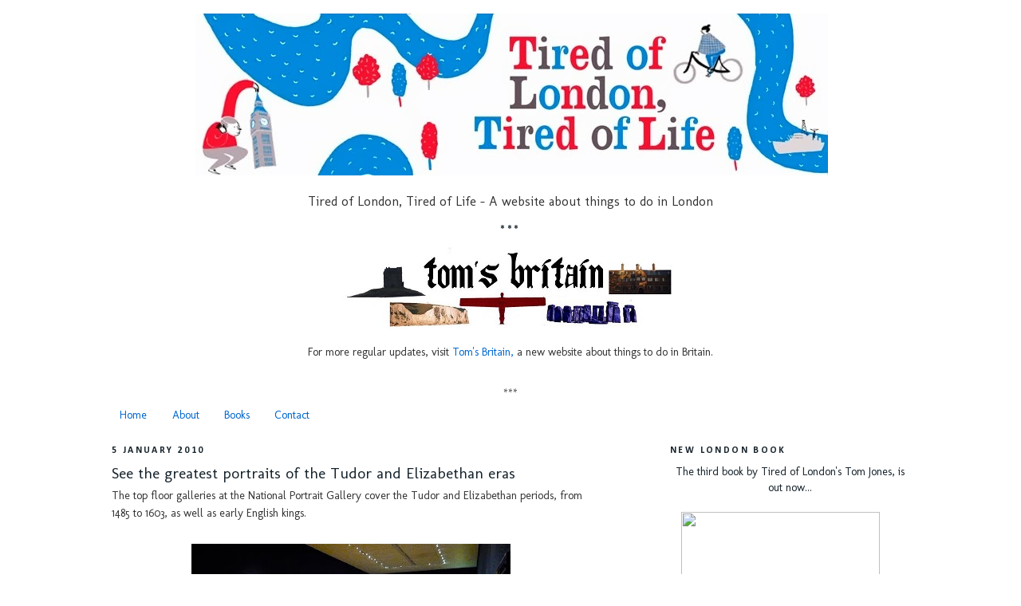

--- FILE ---
content_type: text/html; charset=UTF-8
request_url: http://www.tiredoflondontiredoflife.com/2009/01/see-greatest-portraits-of-tudor-and.html
body_size: 19389
content:
<!DOCTYPE html>
<html dir='ltr' xmlns='http://www.w3.org/1999/xhtml' xmlns:b='http://www.google.com/2005/gml/b' xmlns:data='http://www.google.com/2005/gml/data' xmlns:expr='http://www.google.com/2005/gml/expr'>
<head>
<link href='https://www.blogger.com/static/v1/widgets/2944754296-widget_css_bundle.css' rel='stylesheet' type='text/css'/>
<meta content='text/html; charset=UTF-8' http-equiv='Content-Type'/>
<meta content='blogger' name='generator'/>
<link href='http://www.tiredoflondontiredoflife.com/favicon.ico' rel='icon' type='image/x-icon'/>
<link href='http://www.tiredoflondontiredoflife.com/2009/01/see-greatest-portraits-of-tudor-and.html' rel='canonical'/>
<link rel="alternate" type="application/atom+xml" title="Tired of London, Tired of Life - Atom" href="http://www.tiredoflondontiredoflife.com/feeds/posts/default" />
<link rel="alternate" type="application/rss+xml" title="Tired of London, Tired of Life - RSS" href="http://www.tiredoflondontiredoflife.com/feeds/posts/default?alt=rss" />
<link rel="service.post" type="application/atom+xml" title="Tired of London, Tired of Life - Atom" href="https://www.blogger.com/feeds/6617787042475515385/posts/default" />

<link rel="alternate" type="application/atom+xml" title="Tired of London, Tired of Life - Atom" href="http://www.tiredoflondontiredoflife.com/feeds/1313676318910714908/comments/default" />
<!--Can't find substitution for tag [blog.ieCssRetrofitLinks]-->
<link href='https://blogger.googleusercontent.com/img/b/R29vZ2xl/AVvXsEg7igSSkbjSdAKd_i9GEJfJXe_sV5nZnm7cspkNePG67Tez-NkCUzdpadsGiQdgiyen9d1uSyKbMj0C2ROnXD0wHybMwuQ7jD1jPioGimWIXqiX2JBddq37PEHAD9vjOl9OJ5-aokVevOI/s400/tudors.jpg' rel='image_src'/>
<meta content='http://www.tiredoflondontiredoflife.com/2009/01/see-greatest-portraits-of-tudor-and.html' property='og:url'/>
<meta content='See the greatest portraits of the Tudor and Elizabethan eras' property='og:title'/>
<meta content='The top floor galleries at the National Portrait Gallery cover the Tudor and Elizabethan periods, from 1485 to 1603, as well as early Englis...' property='og:description'/>
<meta content='https://blogger.googleusercontent.com/img/b/R29vZ2xl/AVvXsEg7igSSkbjSdAKd_i9GEJfJXe_sV5nZnm7cspkNePG67Tez-NkCUzdpadsGiQdgiyen9d1uSyKbMj0C2ROnXD0wHybMwuQ7jD1jPioGimWIXqiX2JBddq37PEHAD9vjOl9OJ5-aokVevOI/w1200-h630-p-k-no-nu/tudors.jpg' property='og:image'/>
<title>Tired of London, Tired of Life: See the greatest portraits of the Tudor and Elizabethan eras</title>
<style type='text/css'>@font-face{font-family:'Calibri';font-style:normal;font-weight:700;font-display:swap;src:url(//fonts.gstatic.com/l/font?kit=J7aanpV-BGlaFfdAjAo9_pxqHxIZrCE&skey=cd2dd6afe6bf0eb2&v=v15)format('woff2');unicode-range:U+0000-00FF,U+0131,U+0152-0153,U+02BB-02BC,U+02C6,U+02DA,U+02DC,U+0304,U+0308,U+0329,U+2000-206F,U+20AC,U+2122,U+2191,U+2193,U+2212,U+2215,U+FEFF,U+FFFD;}@font-face{font-family:'Molengo';font-style:normal;font-weight:400;font-display:swap;src:url(//fonts.gstatic.com/s/molengo/v17/I_uuMpWeuBzZNBtQXb1akwKso5f4bA.woff2)format('woff2');unicode-range:U+0100-02BA,U+02BD-02C5,U+02C7-02CC,U+02CE-02D7,U+02DD-02FF,U+0304,U+0308,U+0329,U+1D00-1DBF,U+1E00-1E9F,U+1EF2-1EFF,U+2020,U+20A0-20AB,U+20AD-20C0,U+2113,U+2C60-2C7F,U+A720-A7FF;}@font-face{font-family:'Molengo';font-style:normal;font-weight:400;font-display:swap;src:url(//fonts.gstatic.com/s/molengo/v17/I_uuMpWeuBzZNBtQXbNakwKso5c.woff2)format('woff2');unicode-range:U+0000-00FF,U+0131,U+0152-0153,U+02BB-02BC,U+02C6,U+02DA,U+02DC,U+0304,U+0308,U+0329,U+2000-206F,U+20AC,U+2122,U+2191,U+2193,U+2212,U+2215,U+FEFF,U+FFFD;}</style>
<style id='page-skin-1' type='text/css'><!--
/*
-----------------------------------------------
Blogger Template Style
Name:     Minima
Designer: Douglas Bowman
URL:      www.stopdesign.com
Date:     26 Feb 2004
Updated by: Blogger Team
----------------------------------------------- */
/* Variable definitions
====================
<Variable name="bgcolor" description="Page Background Color"
type="color" default="#fff">
<Variable name="textcolor" description="Text Color"
type="color" default="#333">
<Variable name="linkcolor" description="Link Color"
type="color" default="#58a">
<Variable name="pagetitlecolor" description="Blog Title Color"
type="color" default="#666">
<Variable name="descriptioncolor" description="Blog Description Color"
type="color" default="#999">
<Variable name="titlecolor" description="Post Title Color"
type="color" default="#c60">
<Variable name="bordercolor" description="Border Color"
type="color" default="#ccc">
<Variable name="sidebarcolor" description="Sidebar Title Color"
type="color" default="#999">
<Variable name="sidebartextcolor" description="Sidebar Text Color"
type="color" default="#666">
<Variable name="visitedlinkcolor" description="Visited Link Color"
type="color" default="#999">
<Variable name="bodyfont" description="Text Font"
type="font" default="normal normal 100% Georgia, Serif">
<Variable name="headerfont" description="Sidebar Title Font"
type="font"
default="normal normal 78% 'Trebuchet MS',Trebuchet,Arial,Verdana,Sans-serif">
<Variable name="pagetitlefont" description="Blog Title Font"
type="font"
default="normal normal 200% Georgia, Serif">
<Variable name="descriptionfont" description="Blog Description Font"
type="font"
default="normal normal 78% 'Trebuchet MS', Trebuchet, Arial, Verdana, Sans-serif">
<Variable name="postfooterfont" description="Post Footer Font"
type="font"
default="normal normal 78% 'Trebuchet MS', Trebuchet, Arial, Verdana, Sans-serif">
<Variable name="startSide" description="Side where text starts in blog language"
type="automatic" default="left">
<Variable name="endSide" description="Side where text ends in blog language"
type="automatic" default="right">
*/
/* Use this with templates/template-twocol.html */
body {
background:#ffffff;
margin:0;
color:#333333;
font:x-small Georgia Serif;
font-size/* */:/**/small;
font-size: /**/small;
text-align: center;
}
a:link {
color:#0066CC;
text-decoration:none;
}
a:visited {
color:#0066CC;
text-decoration:none;
}
a:hover {
color:#15222b;
text-decoration:underline;
}
a img {
border-width:0;
}
/* Header
-----------------------------------------------
*/
#header-wrapper {
width:1000px;
margin:0 auto 10px;
border:1px solid #ffffff;
}
#header-inner {
background-position: center;
margin-left: auto;
margin-right: auto;
}
#header {
margin: 5px;
border: 1px solid #ffffff;
text-align: center;
color:#666666;
}
#header h1 {
margin:5px 5px 0;
padding:15px 20px .25em;
line-height:1.2em;
text-transform:uppercase;
letter-spacing:.2em;
font: normal normal 354% Trebuchet, Trebuchet MS, Arial, sans-serif;
}
#header a {
color:#666666;
text-decoration:none;
}
#header a:hover {
color:#666666;
}
#header .description {
margin:0 5px 5px;
padding:0 20px 15px;
max-width:700px;
text-transform:uppercase;
letter-spacing:.2em;
line-height: 1.4em;
font: normal normal 78% 'Trebuchet MS', Trebuchet, Arial, Verdana, Sans-serif;
color: #999999;
}
#header img {
margin-left: auto;
margin-right: auto;
}
/* Outer-Wrapper
----------------------------------------------- */
#outer-wrapper {
width: 1000px;
margin:0 auto;
padding:10px;
text-align:left;
font: normal normal 107% Molengo;
}
#main-wrapper {
width: 600px;
float: left;
word-wrap: break-word; /* fix for long text breaking sidebar float in IE */
overflow: hidden;     /* fix for long non-text content breaking IE sidebar float */
}
#sidebar-wrapper {
width: 300px;
float: right;
word-wrap: break-word; /* fix for long text breaking sidebar float in IE */
overflow: hidden;      /* fix for long non-text content breaking IE sidebar float */
}
/* Headings
----------------------------------------------- */
h2 {
margin:1.5em 0 .75em;
font:normal bold 86% Calibri;
line-height: 1.4em;
text-transform:uppercase;
letter-spacing:.2em;
color:#15222b;
}
/* Posts
-----------------------------------------------
*/
h2.date-header {
margin:1.5em 0 .5em;
}
.post {
margin:.5em 0 1.5em;
border-bottom:1px dotted #ffffff;
padding-bottom:1.5em;
}
.post h3 {
margin:.25em 0 0;
padding:0 0 4px;
font-size:140%;
font-weight:normal;
line-height:1.4em;
color:#15222b;
}
.post h3 a, .post h3 a:visited, .post h3 strong {
display:block;
text-decoration:none;
color:#15222b;
font-weight:normal;
}
.post h3 strong, .post h3 a:hover {
color:#333333;
}
.post-body {
margin:0 0 .75em;
line-height:1.6em;
}
.post-body blockquote {
line-height:1.3em;
}
.post-footer {
margin: .75em 0;
color:#15222b;
text-transform:uppercase;
letter-spacing:.1em;
font: normal normal 78% 'Trebuchet MS', Trebuchet, Arial, Verdana, Sans-serif;
line-height: 1.4em;
}
.comment-link {
margin-left:.6em;
}
.post img {
padding:4px;
border:1px solid #ffffff;
}
.post blockquote {
margin:1em 20px;
}
.post blockquote p {
margin:.75em 0;
}
/* Comments
----------------------------------------------- */
#comments h4 {
margin:1em 0;
font-weight: bold;
line-height: 1.4em;
text-transform:uppercase;
letter-spacing:.2em;
color: #15222b;
}
#comments-block {
margin:1em 0 1.5em;
line-height:1.6em;
}
#comments-block .comment-author {
margin:.5em 0;
}
#comments-block .comment-body {
margin:.25em 0 0;
}
#comments-block .comment-footer {
margin:-.25em 0 2em;
line-height: 1.4em;
text-transform:uppercase;
letter-spacing:.1em;
}
#comments-block .comment-body p {
margin:0 0 .75em;
}
.deleted-comment {
font-style:italic;
color:gray;
}
#blog-pager-newer-link {
float: left;
}
#blog-pager-older-link {
float: right;
}
#blog-pager {
text-align: center;
}
.feed-links {
clear: both;
line-height: 2.5em;
}
/* Sidebar Content
----------------------------------------------- */
.sidebar {
color: #15222b;
line-height: 1.5em;
}
.sidebar ul {
list-style:none;
margin:0 0 0;
padding:0 0 0;
}
.sidebar li {
margin:0;
padding-top:0;
padding-right:0;
padding-bottom:.25em;
padding-left:15px;
text-indent:-15px;
line-height:1.5em;
}
.sidebar .widget, .main .widget {
border-bottom:1px dotted #ffffff;
margin:0 0 1.5em;
padding:0 0 1.5em;
}
.main .Blog {
border-bottom-width: 0;
}
/* Profile
----------------------------------------------- */
.profile-img {
float: left;
margin-top: 0;
margin-right: 5px;
margin-bottom: 5px;
margin-left: 0;
padding: 4px;
border: 1px solid #ffffff;
}
.profile-data {
margin:0;
text-transform:uppercase;
letter-spacing:.1em;
font: normal normal 78% 'Trebuchet MS', Trebuchet, Arial, Verdana, Sans-serif;
color: #15222b;
font-weight: bold;
line-height: 1.6em;
}
.profile-datablock {
margin:.5em 0 .5em;
}
.profile-textblock {
margin: 0.5em 0;
line-height: 1.6em;
}
.profile-link {
font: normal normal 78% 'Trebuchet MS', Trebuchet, Arial, Verdana, Sans-serif;
text-transform: uppercase;
letter-spacing: .1em;
}
/* Footer
----------------------------------------------- */
#footer {
width:660px;
clear:both;
margin:0 auto;
padding-top:15px;
line-height: 1.6em;
text-transform:uppercase;
letter-spacing:.1em;
text-align: center;
}
#navbar { height: 0px; visibility: hidden; display: none;}
#navbar-iframe { height: 0px; visibility: hidden; display: none;}
--></style>
<meta content='668aZiAAt1fCRzc/ANGL52BzNu4YUWSHQHK19hPOcf0=' name='verify-v1'/>
<link href='https://www.blogger.com/dyn-css/authorization.css?targetBlogID=6617787042475515385&amp;zx=34eb0320-d1dc-469f-92ce-5a6c09384f47' media='none' onload='if(media!=&#39;all&#39;)media=&#39;all&#39;' rel='stylesheet'/><noscript><link href='https://www.blogger.com/dyn-css/authorization.css?targetBlogID=6617787042475515385&amp;zx=34eb0320-d1dc-469f-92ce-5a6c09384f47' rel='stylesheet'/></noscript>
<meta name='google-adsense-platform-account' content='ca-host-pub-1556223355139109'/>
<meta name='google-adsense-platform-domain' content='blogspot.com'/>

</head>
<body>
<div class='navbar section' id='navbar'><div class='widget Navbar' data-version='1' id='Navbar1'><script type="text/javascript">
    function setAttributeOnload(object, attribute, val) {
      if(window.addEventListener) {
        window.addEventListener('load',
          function(){ object[attribute] = val; }, false);
      } else {
        window.attachEvent('onload', function(){ object[attribute] = val; });
      }
    }
  </script>
<div id="navbar-iframe-container"></div>
<script type="text/javascript" src="https://apis.google.com/js/platform.js"></script>
<script type="text/javascript">
      gapi.load("gapi.iframes:gapi.iframes.style.bubble", function() {
        if (gapi.iframes && gapi.iframes.getContext) {
          gapi.iframes.getContext().openChild({
              url: 'https://www.blogger.com/navbar/6617787042475515385?po\x3d1313676318910714908\x26origin\x3dhttp://www.tiredoflondontiredoflife.com',
              where: document.getElementById("navbar-iframe-container"),
              id: "navbar-iframe"
          });
        }
      });
    </script><script type="text/javascript">
(function() {
var script = document.createElement('script');
script.type = 'text/javascript';
script.src = '//pagead2.googlesyndication.com/pagead/js/google_top_exp.js';
var head = document.getElementsByTagName('head')[0];
if (head) {
head.appendChild(script);
}})();
</script>
</div></div>
<div id='outer-wrapper'><div id='wrap2'>
<!-- skip links for text browsers -->
<span id='skiplinks' style='display:none;'>
<a href='#main'>skip to main </a> |
      <a href='#sidebar'>skip to sidebar</a>
</span>
<div id='header-wrapper'>
<div class='header section' id='header'><div class='widget Header' data-version='1' id='Header1'>
<div id='header-inner'>
<a href='http://www.tiredoflondontiredoflife.com/' style='display: block'>
<img alt='Tired of London, Tired of Life' height='203px; ' id='Header1_headerimg' src='https://blogger.googleusercontent.com/img/b/R29vZ2xl/AVvXsEj3TSYCybsWEYefhFW1LreLFudrnUVd6-EQebhO3y_nr3BG95Ej2VLYDd8sIeEtMf2un9OGqV3HGvgRz2B3hMsQHnl8Q4pbGTOBXtWuVwsxpbTazlJBWC7YozjsKrG-QAYEMrZRfcbwIh8/s1600/TOLTOL+banner%255B1%255D.JPG' style='display: block' width='793px; '/>
</a>
</div>
</div></div>
</div>
<div id='content-wrapper'>
<div id='crosscol-wrapper' style='text-align:center'>
<div class='crosscol section' id='crosscol'><div class='widget HTML' data-version='1' id='HTML3'>
<div class='widget-content'>
<h3><span style="font-weight: normal;">Tired of London, Tired of Life - A website about things to do in London</span></h3>
</div>
<div class='clear'></div>
</div><div class='widget Image' data-version='1' id='Image2'>
<h2>***</h2>
<div class='widget-content'>
<a href='http://www.tomsbritain.com/'>
<img alt='***' height='107' id='Image2_img' src='https://blogger.googleusercontent.com/img/b/R29vZ2xl/AVvXsEhkkfpUMFOkIto49ZuS2aCDnAB4szJM28ivFdCFDCUbtW0kUKWfhYiSZZj6T-fdxNqbcdvu8S2gJUBXEsRtoUNfAxf09X2wDRAzjsydXAbr37C_LMHypZE_n3W_1X4fyXIQZkNVMPxl0rw/s1000-r/ReBanner+-+Small.jpg' width='425'/>
</a>
<br/>
<span class='caption'></br> <center> For more regular updates, visit <a href="http://www.tomsbritain.com/"target="_blank">Tom's Britain,</a> a new website about things to do in Britain.</center></br></br><center>***</center></span>
</div>
<div class='clear'></div>
</div><div class='widget PageList' data-version='1' id='PageList1'>
<h2>Pages</h2>
<div class='widget-content'>
<ul>
<li>
<a href='http://www.tiredoflondontiredoflife.com/'>Home</a>
</li>
<li>
<a href='http://www.tiredoflondontiredoflife.com/p/about-tired-of-london.html'>About</a>
</li>
<li>
<a href='http://www.tiredoflondontiredoflife.com/p/bookshop.html'>Books </a>
</li>
<li>
<a href='http://www.tiredoflondontiredoflife.com/p/contact.html'>Contact</a>
</li>
</ul>
<div class='clear'></div>
</div>
</div></div>
</div>
<div id='main-wrapper'>
<div class='main section' id='main'><div class='widget Blog' data-version='1' id='Blog1'>
<div class='blog-posts hfeed'>

          <div class="date-outer">
        
<h2 class='date-header'><span>5 January 2010</span></h2>

          <div class="date-posts">
        
<div class='post-outer'>
<div class='post hentry'>
<a name='1313676318910714908'></a>
<h3 class='post-title entry-title'>
<a href='http://www.tiredoflondontiredoflife.com/2009/01/see-greatest-portraits-of-tudor-and.html'>See the greatest portraits of the Tudor and Elizabethan eras</a>
</h3>
<div class='post-header-line-1'></div>
<div class='post-body entry-content'>
The top floor galleries at the National Portrait Gallery cover the Tudor and Elizabethan periods, from 1485 to 1603, as well as early English kings.<br /><br /><a href="https://blogger.googleusercontent.com/img/b/R29vZ2xl/AVvXsEg7igSSkbjSdAKd_i9GEJfJXe_sV5nZnm7cspkNePG67Tez-NkCUzdpadsGiQdgiyen9d1uSyKbMj0C2ROnXD0wHybMwuQ7jD1jPioGimWIXqiX2JBddq37PEHAD9vjOl9OJ5-aokVevOI/s1600-h/tudors.jpg"><img alt="" border="0" id="BLOGGER_PHOTO_ID_5418806709806168242" src="https://blogger.googleusercontent.com/img/b/R29vZ2xl/AVvXsEg7igSSkbjSdAKd_i9GEJfJXe_sV5nZnm7cspkNePG67Tez-NkCUzdpadsGiQdgiyen9d1uSyKbMj0C2ROnXD0wHybMwuQ7jD1jPioGimWIXqiX2JBddq37PEHAD9vjOl9OJ5-aokVevOI/s400/tudors.jpg" style="display:block; margin:0px auto 10px; text-align:center;cursor:pointer; cursor:hand;width: 400px; height: 300px;" /></a><br />Here, over two rooms, you can see some of the best portraits which exist of Tudor greats like Henry VIII, Cardinal Wolsey, Elizabeth I, Sir Francis Drake, Thomas Cromwell and Archbishop Cranmer, pictures which you will probably remember from your school textbooks.<br /><br />If this sounds like your sort of thing, the best bit is that this part of the gallery is absolutely free. For more on the Tudor section click <a href="http://www.npg.org.uk/collections/search/location.php?locid=3" target="_blank">here</a> and for the Elizabethan section click <a href="http://www.npg.org.uk/collections/search/location.php?locid=4" target="_blank">here</a>.<br /><br /><center><sub>^Picture by <a href="http://www.flickr.com/photos/herry/3325560155/" target="_blank">Wolfiewolf</a>^</center></sub>
<div style='clear: both;'></div>
</div>
<div class='post-footer'>
<div class='post-footer-line post-footer-line-1'><span class='post-comment-link'>
</span>
<span class='post-icons'>
<span class='item-control blog-admin pid-131071087'>
<a href='https://www.blogger.com/post-edit.g?blogID=6617787042475515385&postID=1313676318910714908&from=pencil' title='Edit Post'>
<img alt='' class='icon-action' height='18' src='https://resources.blogblog.com/img/icon18_edit_allbkg.gif' width='18'/>
</a>
</span>
</span>
</div>
<div class='post-footer-line post-footer-line-2'><span class='post-labels'>
Labels:
<a href='http://www.tiredoflondontiredoflife.com/search/label/Art' rel='tag'>Art</a>,
<a href='http://www.tiredoflondontiredoflife.com/search/label/history' rel='tag'>history</a>,
<a href='http://www.tiredoflondontiredoflife.com/search/label/Things%20to%20do' rel='tag'>Things to do</a>,
<a href='http://www.tiredoflondontiredoflife.com/search/label/Westminster' rel='tag'>Westminster</a>
</span>
</div>
<div class='post-footer-line post-footer-line-3'></div>
<div class='post-share-buttons'>
<a class='goog-inline-block share-button sb-email' href='https://www.blogger.com/share-post.g?blogID=6617787042475515385&postID=1313676318910714908&target=email' target='_blank' title='Email This'><span class='share-button-link-text'>Email This</span></a><a class='goog-inline-block share-button sb-blog' href='https://www.blogger.com/share-post.g?blogID=6617787042475515385&postID=1313676318910714908&target=blog' onclick='window.open(this.href, "_blank", "height=270,width=475"); return false;' target='_blank' title='BlogThis!'><span class='share-button-link-text'>BlogThis!</span></a><a class='goog-inline-block share-button sb-twitter' href='https://www.blogger.com/share-post.g?blogID=6617787042475515385&postID=1313676318910714908&target=twitter' target='_blank' title='Share to X'><span class='share-button-link-text'>Share to X</span></a><a class='goog-inline-block share-button sb-facebook' href='https://www.blogger.com/share-post.g?blogID=6617787042475515385&postID=1313676318910714908&target=facebook' onclick='window.open(this.href, "_blank", "height=430,width=640"); return false;' target='_blank' title='Share to Facebook'><span class='share-button-link-text'>Share to Facebook</span></a><a class='goog-inline-block share-button sb-pinterest' href='https://www.blogger.com/share-post.g?blogID=6617787042475515385&postID=1313676318910714908&target=pinterest' target='_blank' title='Share to Pinterest'><span class='share-button-link-text'>Share to Pinterest</span></a>
</div>
</div>
</div>
<div class='comments' id='comments'>
<a name='comments'></a>
<h4>1 comment:</h4>
<div class='comments-content'>
<script async='async' src='' type='text/javascript'></script>
<script type='text/javascript'>
    (function() {
      var items = null;
      var msgs = null;
      var config = {};

// <![CDATA[
      var cursor = null;
      if (items && items.length > 0) {
        cursor = parseInt(items[items.length - 1].timestamp) + 1;
      }

      var bodyFromEntry = function(entry) {
        var text = (entry &&
                    ((entry.content && entry.content.$t) ||
                     (entry.summary && entry.summary.$t))) ||
            '';
        if (entry && entry.gd$extendedProperty) {
          for (var k in entry.gd$extendedProperty) {
            if (entry.gd$extendedProperty[k].name == 'blogger.contentRemoved') {
              return '<span class="deleted-comment">' + text + '</span>';
            }
          }
        }
        return text;
      }

      var parse = function(data) {
        cursor = null;
        var comments = [];
        if (data && data.feed && data.feed.entry) {
          for (var i = 0, entry; entry = data.feed.entry[i]; i++) {
            var comment = {};
            // comment ID, parsed out of the original id format
            var id = /blog-(\d+).post-(\d+)/.exec(entry.id.$t);
            comment.id = id ? id[2] : null;
            comment.body = bodyFromEntry(entry);
            comment.timestamp = Date.parse(entry.published.$t) + '';
            if (entry.author && entry.author.constructor === Array) {
              var auth = entry.author[0];
              if (auth) {
                comment.author = {
                  name: (auth.name ? auth.name.$t : undefined),
                  profileUrl: (auth.uri ? auth.uri.$t : undefined),
                  avatarUrl: (auth.gd$image ? auth.gd$image.src : undefined)
                };
              }
            }
            if (entry.link) {
              if (entry.link[2]) {
                comment.link = comment.permalink = entry.link[2].href;
              }
              if (entry.link[3]) {
                var pid = /.*comments\/default\/(\d+)\?.*/.exec(entry.link[3].href);
                if (pid && pid[1]) {
                  comment.parentId = pid[1];
                }
              }
            }
            comment.deleteclass = 'item-control blog-admin';
            if (entry.gd$extendedProperty) {
              for (var k in entry.gd$extendedProperty) {
                if (entry.gd$extendedProperty[k].name == 'blogger.itemClass') {
                  comment.deleteclass += ' ' + entry.gd$extendedProperty[k].value;
                } else if (entry.gd$extendedProperty[k].name == 'blogger.displayTime') {
                  comment.displayTime = entry.gd$extendedProperty[k].value;
                }
              }
            }
            comments.push(comment);
          }
        }
        return comments;
      };

      var paginator = function(callback) {
        if (hasMore()) {
          var url = config.feed + '?alt=json&v=2&orderby=published&reverse=false&max-results=50';
          if (cursor) {
            url += '&published-min=' + new Date(cursor).toISOString();
          }
          window.bloggercomments = function(data) {
            var parsed = parse(data);
            cursor = parsed.length < 50 ? null
                : parseInt(parsed[parsed.length - 1].timestamp) + 1
            callback(parsed);
            window.bloggercomments = null;
          }
          url += '&callback=bloggercomments';
          var script = document.createElement('script');
          script.type = 'text/javascript';
          script.src = url;
          document.getElementsByTagName('head')[0].appendChild(script);
        }
      };
      var hasMore = function() {
        return !!cursor;
      };
      var getMeta = function(key, comment) {
        if ('iswriter' == key) {
          var matches = !!comment.author
              && comment.author.name == config.authorName
              && comment.author.profileUrl == config.authorUrl;
          return matches ? 'true' : '';
        } else if ('deletelink' == key) {
          return config.baseUri + '/comment/delete/'
               + config.blogId + '/' + comment.id;
        } else if ('deleteclass' == key) {
          return comment.deleteclass;
        }
        return '';
      };

      var replybox = null;
      var replyUrlParts = null;
      var replyParent = undefined;

      var onReply = function(commentId, domId) {
        if (replybox == null) {
          // lazily cache replybox, and adjust to suit this style:
          replybox = document.getElementById('comment-editor');
          if (replybox != null) {
            replybox.height = '250px';
            replybox.style.display = 'block';
            replyUrlParts = replybox.src.split('#');
          }
        }
        if (replybox && (commentId !== replyParent)) {
          replybox.src = '';
          document.getElementById(domId).insertBefore(replybox, null);
          replybox.src = replyUrlParts[0]
              + (commentId ? '&parentID=' + commentId : '')
              + '#' + replyUrlParts[1];
          replyParent = commentId;
        }
      };

      var hash = (window.location.hash || '#').substring(1);
      var startThread, targetComment;
      if (/^comment-form_/.test(hash)) {
        startThread = hash.substring('comment-form_'.length);
      } else if (/^c[0-9]+$/.test(hash)) {
        targetComment = hash.substring(1);
      }

      // Configure commenting API:
      var configJso = {
        'maxDepth': config.maxThreadDepth
      };
      var provider = {
        'id': config.postId,
        'data': items,
        'loadNext': paginator,
        'hasMore': hasMore,
        'getMeta': getMeta,
        'onReply': onReply,
        'rendered': true,
        'initComment': targetComment,
        'initReplyThread': startThread,
        'config': configJso,
        'messages': msgs
      };

      var render = function() {
        if (window.goog && window.goog.comments) {
          var holder = document.getElementById('comment-holder');
          window.goog.comments.render(holder, provider);
        }
      };

      // render now, or queue to render when library loads:
      if (window.goog && window.goog.comments) {
        render();
      } else {
        window.goog = window.goog || {};
        window.goog.comments = window.goog.comments || {};
        window.goog.comments.loadQueue = window.goog.comments.loadQueue || [];
        window.goog.comments.loadQueue.push(render);
      }
    })();
// ]]>
  </script>
<div id='comment-holder'>
<div class="comment-thread toplevel-thread"><ol id="top-ra"><li class="comment" id="c3925229990879429787"><div class="avatar-image-container"><img src="//blogger.googleusercontent.com/img/b/R29vZ2xl/AVvXsEjNEZhneNPAJNvYCc8q0gy2aZF2D2hjxdoLf53PmY9XsPZgkjkTuPlX2xMO-vd-aE2HZQcekH6PfGSlFTsufIs55Z8czYgCyYUj2yGRVXiTaBEGJOLTMnEm6TKmmMGSsw/s45-c/53_violet_crocus.jpg" alt=""/></div><div class="comment-block"><div class="comment-header"><cite class="user"><a href="https://www.blogger.com/profile/18322179053741618501" rel="nofollow">Violeta</a></cite><span class="icon user "></span><span class="datetime secondary-text"><a rel="nofollow" href="http://www.tiredoflondontiredoflife.com/2009/01/see-greatest-portraits-of-tudor-and.html?showComment=1265277882972#c3925229990879429787">4 February 2010 at 10:04</a></span></div><p class="comment-content">Hi Tom!<br>I found your blog reading outhers, it&#39;s so interesting, your view of this city is touching. Congratulations!<br>We went there my dauhgter and me when I was in London this particular day (that&#39;s my birhday)</p><span class="comment-actions secondary-text"><a class="comment-reply" target="_self" data-comment-id="3925229990879429787">Reply</a><span class="item-control blog-admin blog-admin pid-1096787114"><a target="_self" href="https://www.blogger.com/comment/delete/6617787042475515385/3925229990879429787">Delete</a></span></span></div><div class="comment-replies"><div id="c3925229990879429787-rt" class="comment-thread inline-thread hidden"><span class="thread-toggle thread-expanded"><span class="thread-arrow"></span><span class="thread-count"><a target="_self">Replies</a></span></span><ol id="c3925229990879429787-ra" class="thread-chrome thread-expanded"><div></div><div id="c3925229990879429787-continue" class="continue"><a class="comment-reply" target="_self" data-comment-id="3925229990879429787">Reply</a></div></ol></div></div><div class="comment-replybox-single" id="c3925229990879429787-ce"></div></li></ol><div id="top-continue" class="continue"><a class="comment-reply" target="_self">Add comment</a></div><div class="comment-replybox-thread" id="top-ce"></div><div class="loadmore hidden" data-post-id="1313676318910714908"><a target="_self">Load more...</a></div></div>
</div>
</div>
<p class='comment-footer'>
<div class='comment-form'>
<a name='comment-form'></a>
<p>
</p>
<a href='https://www.blogger.com/comment/frame/6617787042475515385?po=1313676318910714908&hl=en-GB&saa=85391&origin=http://www.tiredoflondontiredoflife.com' id='comment-editor-src'></a>
<iframe allowtransparency='true' class='blogger-iframe-colorize blogger-comment-from-post' frameborder='0' height='410px' id='comment-editor' name='comment-editor' src='' width='100%'></iframe>
<script src='https://www.blogger.com/static/v1/jsbin/2830521187-comment_from_post_iframe.js' type='text/javascript'></script>
<script type='text/javascript'>
      BLOG_CMT_createIframe('https://www.blogger.com/rpc_relay.html');
    </script>
</div>
</p>
<div id='backlinks-container'>
<div id='Blog1_backlinks-container'>
</div>
</div>
</div>
</div>

        </div></div>
      
</div>
<div class='blog-pager' id='blog-pager'>
<span id='blog-pager-newer-link'>
<a class='blog-pager-newer-link' href='http://www.tiredoflondontiredoflife.com/2010/01/drink-at-museum-tavern.html' id='Blog1_blog-pager-newer-link' title='Newer Post'>Newer Post</a>
</span>
<span id='blog-pager-older-link'>
<a class='blog-pager-older-link' href='http://www.tiredoflondontiredoflife.com/2010/01/shop-in-kingly-court.html' id='Blog1_blog-pager-older-link' title='Older Post'>Older Post</a>
</span>
<a class='home-link' href='http://www.tiredoflondontiredoflife.com/'>Home</a>
</div>
<div class='clear'></div>
<div class='post-feeds'>
<div class='feed-links'>
Subscribe to:
<a class='feed-link' href='http://www.tiredoflondontiredoflife.com/feeds/1313676318910714908/comments/default' target='_blank' type='application/atom+xml'>Post Comments (Atom)</a>
</div>
</div>
</div></div>
</div>
<div id='sidebar-wrapper'>
<div class='sidebar section' id='sidebar'><div class='widget HTML' data-version='1' id='HTML1'>
<h2 class='title'>New London book</h2>
<div class='widget-content'>
<center>The third book by Tired of London's Tom Jones, is out now...</center><br />
<a href="http://www.amazon.co.uk/London-The-Weekends-Start-Here/dp/075355626X" imageanchor="1" style="margin-left: 1em; margin-right: 1em;"><img border="0" height="250" src="https://c1.staticflickr.com/9/8672/16474295078_2bd1f3283e_n.jpg" width="249" /></a>
<br/>
<br/>
<center><a href="http://www.amazon.co.uk/London-The-Weekends-Start-Here/dp/075355626X"target="_blank">Click here for more on <span style="font-style:italic;">'London, The Weekends Start Here: Fifty-two Weekends of Things to See and Do'<span style="font-weight:bold;"></span></span></a></center>
</div>
<div class='clear'></div>
</div><div class='widget HTML' data-version='1' id='HTML8'>
<div class='widget-content'>
<span style="font-weight:bold;"><span style="font-style:italic;">&#8203;"A truly brilliant guidebook full of different ideas for your visit to the capital...Massively recommend for visitors old and new" - <a href="https://www.flickr.com/photos/tiredoflondon/17601340832/"target="_blank">The Sun</a> </span></span>
<br /><br />

<span style="font-weight:bold;"><span style="font-style:italic;">&#8203;"Want more than TV and a takeaway this weekend? This guide to London's highlights includes everything from Covent Garden to the farthest reaches of the Metropolitan line" - <a href="https://www.flickr.com/photos/tiredoflondon/17603707315/"target="_blank">ShortList Magazine</a></span></span>
<br /><br />

<span style="font-weight:bold;"><span style="font-style:italic;">&#8220;If you've lost that loving feeling towards the capital, this book is the Kama Sutra that's going to put the va-va-voom back in your London love life.&#8221;</span></span> - <a href="http://www.flickr.com/photos/tiredoflondon/7387246862/in/photostream"target="_blank"><span style="font-weight:bold;">The Sunday Times</span></a><br /><br />

<span style="font-weight:bold;"><span style="font-style:italic;">&#8220;London expert and author Tom Jones eulogises the greatest city on earth.&#8221;</span></span> - <a href="http://www.telegraph.co.uk/sponsored/in-the-know/9119033/london-in-the-know-introduction.html"target="_blank"><span style="font-weight:bold;">The Telegraph</span></a><br /><br />

<span style="font-weight:bold;"><span style="font-style:italic;">&#8220;One thing to do every day that'll stop you getting tired of the big smoke&#8221;</span></span> - <a href="http://www.guardian.co.uk/technology/2011/jan/15/internet-picks-of-the-week"target="_blank"><span style="font-weight:bold;">The Guardian</span></a><br /><br />

<span style="font-weight:bold;"><span style="font-style:italic;">&#8220;One of our favourite sites about this city&#8221;</span> - <a href="http://londonist.com/2010/12/londonist-out-loud-tired-of-london-tired-of-life.php"target="_blank">Londonist</a><br /><br />

<span style="font-style:italic;">"A breathless account of London living"</span><br /> - <a href="http://nymag.com/travel/weekends/londoncuisine/index5.html"target="_blank">New York Magazine</a><br /><br />

<span style="font-style:italic;">"A great site picking one thing a day to do in London"</span> - <a href="http://twitter.com/ldn"target="_blank">Twitter.com/LDN</a><br /><br />

<span style="font-style:italic;">&#8220;Daily suggestions on what you can do in the city&#8221; - <a href="http://www.flickr.com/photos/tiredoflondon/4875362034/"target="_blank">The Times</a></span><br /><br />

<span style="font-style:italic;">&#8220;Breaking the routine&#8221; - <a href="http://www.slowguides.com/london/"target="_blank">Slow Guides</a><br /><br /></span></span>

<span style="font-style:italic;"><strong>"One of Rough Trade's bestselling books of all time</strong>"<a href="http://www.roughtrade.com/albums/73582"target="_blank"> <span style="font-weight:bold;">Rough Trade</span></a><br /><br /></span>
</div>
<div class='clear'></div>
</div><div class='widget HTML' data-version='1' id='HTML14'>
<h2 class='title'>Mad Dogs &amp; Englishmen Book</h2>
<div class='widget-content'>
<center>The second book by Tired of London's Tom Jones, exploring England, out now...</center><br />
<a href="http://www.tiredoflondontiredoflife.com/p/bookshop.html#MadDogs" imageanchor="1" style="margin-left: 1em; margin-right: 1em;"><img border="0" height="250" src="https://blogger.googleusercontent.com/img/b/R29vZ2xl/AVvXsEgruEpFV_FLCGBH8Ltj4LU_CCVKnx9F4iNis_9dWYRNK6lEW-2juTEEflcgNoPenuavjnL_gaWD36l5m0gLoycQmhqPSRmvPQ3Q7BXBBhe1DIaFDkVkCR-AlIJvF66203ZgoTeWzESmRbeF/s400/MDAE.jpg" width="249" /></a>
<br/>
<br/>
<center><a href="http://www.tiredoflondontiredoflife.com/p/bookshop.html#MadDogs"target="_blank">Click here</a> for more information</center>
</div>
<div class='clear'></div>
</div><div class='widget HTML' data-version='1' id='HTML12'>
<h2 class='title'>Tired of London, Tired of Life book</h2>
<div class='widget-content'>
<center>Out now...</center><br />
<a href="http://www.tiredoflondontiredoflife.com/p/bookshop.html" imageanchor="1" style="margin-left: 1em; margin-right: 1em;"><img border="0" height="250" src="https://blogger.googleusercontent.com/img/b/R29vZ2xl/AVvXsEjNcu-csJr5lCSo8OxHWJoEfCt4BXF1sFwqJhD-Jp3ITKfEuXHia8n_v3wUYJlHdJpXegTeXBHAiyZuCmdHssxfBfp7ctNOdo4bUx42guUleh6zvd7CFnQlwTA7jsSXweHVvm-0xZeK1Cdu/s400/TOLTOL.jpg" width="249" /></a>


<center><a href="http://www.tiredoflondontiredoflife.com/p/bookshop.html"target="_blank">Click here</a> for more information</center>
</div>
<div class='clear'></div>
</div><div class='widget HTML' data-version='1' id='HTML9'>
<div class='widget-content'>
<center><a href="http://www.twitter.com/tomsbritain"target="_blank"><img src="https://blogger.googleusercontent.com/img/b/R29vZ2xl/AVvXsEjih6Cq_0GVAIJDRW9rcQe9nh0kjnHMN6lM3fZSSi0hPHrPglmvn1rAXyg3Xjj4i0pSGP8EyAvNrrP5vUhgJU-U57A5IlVqoQu8PDV9Wa-4bfH_tMiY7l8lxVWmvSh5mm_mvvXPF5Dqr2M/" alt="Follow tiredoflondon on Twitter" /></a>
<br /><br />
<center>
<a href="https://www.facebook.com/tiredoflondon"target="_blank">
<img src="https://blogger.googleusercontent.com/img/b/R29vZ2xl/AVvXsEh_n-wc1txEPuDnjQPKoLdOtIlNsBNrg0R1tbmWFd9OYmYOPQnS1Fmg8JfE-5JEbG4gwtY8auNHN9iZa-VTSSEZph40Zb7-6bFw-1j6UIL7hctRtARFYuBZk95H68uIXjxblOVFoMKFpUw/" border="0" /></a></center></center>
<br />
<center><a href="http://www.flickr.com/photos/tiredoflondon/"target="_blank"><img src="https://s.yimg.com/pw/images/goodies/white-flickr.png" width="56" height="26" alt="" /></a></center>
</div>
<div class='clear'></div>
</div><div class='widget BlogSearch' data-version='1' id='BlogSearch1'>
<h2 class='title'>Tired of London search</h2>
<div class='widget-content'>
<div id='BlogSearch1_form'>
<form action='http://www.tiredoflondontiredoflife.com/search' class='gsc-search-box' target='_top'>
<table cellpadding='0' cellspacing='0' class='gsc-search-box'>
<tbody>
<tr>
<td class='gsc-input'>
<input autocomplete='off' class='gsc-input' name='q' size='10' title='search' type='text' value=''/>
</td>
<td class='gsc-search-button'>
<input class='gsc-search-button' title='search' type='submit' value='Search'/>
</td>
</tr>
</tbody>
</table>
</form>
</div>
</div>
<div class='clear'></div>
</div><div class='widget Text' data-version='1' id='Text2'>
<h2 class='title'>Coming to London?</h2>
<div class='widget-content'>
Coming to London? Need advice? <div><br/></div><div>Email tomtiredoflondon [at] gmail [dot] com for free, unbiased, independent answers to your questions.</div>
</div>
<div class='clear'></div>
</div><div class='widget Text' data-version='1' id='Text1'>
<h2 class='title'>Tired of london Quote</h2>
<div class='widget-content'>
&#8220;When a man is tired of London, he is tired of life&#8230;<br/><br/>...for there is in London all that life can afford."<br/><br/>- <a href="http://en.wikipedia.org/wiki/Samuel_Johnson" target="_blank">Dr Samuel Johnson</a>, 1777<br/><br/>
</div>
<div class='clear'></div>
</div><div class='widget HTML' data-version='1' id='HTML6'>
<h2 class='title'>Good London websites</h2>
<div class='widget-content'>
<li><a href="http://londonist.com/" target="_blank"><strong>Londonist</strong></a><br /></li>

<li><a href="http://diamondgeezer.blogspot.com/" target="_blank"><strong>Diamond Geezer</strong></a><br /></li>

<li><a href="http://www.ianvisits.co.uk" target="_blank"><strong>Ian Visits</strong></a><br /></li>

<li><a href="http://www.janeslondon.com/" target="_blank"><strong>Jane's London</strong></a><br /></li>

<li><a href="http://www.thegreenwichphantom.co.uk/" target="_blank"><strong>The Greenwich Phantom</strong></a><br />

<li><a href="http://pubology.wordpress.com/"target="_blank"><strong>Pubology</strong></a><br /></li>

<li><a href="http://london-underground.blogspot.com/" target="_blank"><strong>Annie Mole's London Underground Blog</strong></a><br /></li>

<li><a href="http://www.nickelinthemachine.com/" target="_blank"><strong>Another Nickel In The Machine</strong></a><br /></li>

<li><a href="http://www.derelictlondon.com/" target="_blank"><strong>Derelict London</strong></a><br /></li>

<li><a href="http://aglimpseoflondon.blogspot.com/
" target="_blank"><strong>Fresh Eyes on London</strong></a><br /></li>

<li><a href="http://lovelondoncouncilhousing.blogspot.com/" target="_blank"><strong>Love London Council Housing</strong></a><br /></li>

<li><a href="http://spitalfieldslife.com/" target="_blank"><strong>Spitalfields Life</strong></a><br /></li>

<li><a href="http://tikichris.wordpress.com/"target="_blank"><strong>Tiki Chris</strong></a><br /></li>

<li><a href="http://www.londondrum.com/blog/"target="_blank"><strong>London Drummerboy</strong></a><br/></li>

<li><a href="http://blog.visitlondon.com/"target="_blank"><strong>Visit London Blog</strong></a><br /></li>

<li><a href="http://greatwenlondon.wordpress.com/"target="_blank"><strong>The Great Wen</strong></a><br /></li>

<li><a href="http://www.thelondonfoodie.co.uk/"target="_blank"><strong>The London Foodie</strong></a><br /></li></li>

<li><a href="http://bollardsoflondon.blogspot.com/"><span style="font-weight:bold;">Bollards of London</span></a></li>

<li><a href="http://www.shadyoldlady.com/"target="_blank"><strong>Shady Old Lady</strong></a><br/></li>
 
<li><a href="http://www.londoncyclist.co.uk/" target="_blank"><strong>The London Cyclist</strong></a><br /></li>
 
<li><a href="http://www.free-events.co.uk/" target="_blank"><strong>Free Festival Guide</strong></a><br /></li>

<li><a href="http://www.london-se1.co.uk/whatson/" target="_blank"><strong>What's On in SE1</strong></a><br /></li>

<li><a href="http://www.secret-london.co.uk/"target="_blank"><strong>Secret London</strong></a><br /></li>
</div>
<div class='clear'></div>
</div><div class='widget Profile' data-version='1' id='Profile1'>
<h2>About Me</h2>
<div class='widget-content'>
<a href='https://www.blogger.com/profile/18201345543198833859'><img alt='My photo' class='profile-img' height='53' src='//blogger.googleusercontent.com/img/b/R29vZ2xl/AVvXsEhbVlEQXNy9fEe16UbEJWwfp3rEirnbWTh1gs0agOMFliX25xZGeO6jt5UvtY2etLbmMje8q2t5yyeYn4d9TbATkMZH5E9Uzvb47bYW6KlaLmhsg0RJNXnFWXir4pFILiA/s150/Tom2%252B%2525281%252529.jpg' width='80'/></a>
<dl class='profile-datablock'>
<dt class='profile-data'>
<a class='profile-name-link g-profile' href='https://www.blogger.com/profile/18201345543198833859' rel='author' style='background-image: url(//www.blogger.com/img/logo-16.png);'>
Tom Jones
</a>
</dt>
<dd class='profile-textblock'>Looking for things to do in London? Tired of London, Tired of Life suggests one thing a day.<br>
<br>
Its author lives in Britain and writes the site himself. 

<a href="http://www.tiredoflondontiredoflife.com/p/about-tired-of-london.html">Click here</a> to find out more about the author and the site.<br>
<br>
Sometimes it is a struggle so your ideas for things to do in London are very welcome. 

If you have any you think should be included please email the author.<br>
<br>
If you have any comments please make them, or email the author on tomtiredoflondon [at] gmail [dot] com.<br>
<br>
Tired of London, Tired of Life. One thing a day to do in London.</dd>
</dl>
<a class='profile-link' href='https://www.blogger.com/profile/18201345543198833859' rel='author'>View my complete profile</a>
<div class='clear'></div>
</div>
</div><div class='widget HTML' data-version='1' id='HTML4'>
<h2 class='title'>Tired of London self-aggrandisement</h2>
<div class='widget-content'>
See Tired of London, Tired of Life's interview on Londonist <a href="http://londonist.com/2009/04/the_london_blogger_interviews_14_ti.php" target="_blank">here</a><br />
<br />
See Tired of London, Tired of Life's interview on London24 <a href="http://www.london24.com/news/news/opinion/featured_london_blogger_tom_jones_tired_of_london_tired_of_life_1_1673554"target="_blank">here</a><br />
<br />
See Tired of London, Tired of Life's interview on the Happiness Project London <a href="http://thehappinessprojectlondon.wordpress.com/2010/07/07/happiness-interview-no-2-tom-tired-of-london-tired-of-life/"target="_blank">here</a><br />
<br />
Click <a href="http://londonist.com/2011/06/londonist-out-loud-a-podcast-for-london-3.php"target="_blank">here</a> to hear Tired of London's author on the <a href="http://www.blog.nquentinwoolf.com/?page_id=4313"target="_blank">Londonist Out Loud</a> podcast<br />
<br />
To hear Tired of London's author on the Art on Air London Essentials podcast <a href="http://artonair.org/play/10586/show/london-essentials-september-2011"target="_blank">click here</a><br />
<br />
To read 10 things Tired of London recommended for Time Out's 101 Things to do in London <a href="http://www.timeout.com/london/feature/1208/bloggers-picks#tiredoflondon"rel="nofollow"target="_blank">click here</a>.
</div>
<div class='clear'></div>
</div><div class='widget BlogArchive' data-version='1' id='BlogArchive1'>
<h2>Tired of London Archive</h2>
<div class='widget-content'>
<div id='ArchiveList'>
<div id='BlogArchive1_ArchiveList'>
<ul class='hierarchy'>
<li class='archivedate collapsed'>
<a class='toggle' href='javascript:void(0)'>
<span class='zippy'>

        &#9658;&#160;
      
</span>
</a>
<a class='post-count-link' href='http://www.tiredoflondontiredoflife.com/2015/'>
2015
</a>
<span class='post-count' dir='ltr'>(160)</span>
<ul class='hierarchy'>
<li class='archivedate collapsed'>
<a class='toggle' href='javascript:void(0)'>
<span class='zippy'>

        &#9658;&#160;
      
</span>
</a>
<a class='post-count-link' href='http://www.tiredoflondontiredoflife.com/2015/07/'>
July
</a>
<span class='post-count' dir='ltr'>(15)</span>
</li>
</ul>
<ul class='hierarchy'>
<li class='archivedate collapsed'>
<a class='toggle' href='javascript:void(0)'>
<span class='zippy'>

        &#9658;&#160;
      
</span>
</a>
<a class='post-count-link' href='http://www.tiredoflondontiredoflife.com/2015/06/'>
June
</a>
<span class='post-count' dir='ltr'>(25)</span>
</li>
</ul>
<ul class='hierarchy'>
<li class='archivedate collapsed'>
<a class='toggle' href='javascript:void(0)'>
<span class='zippy'>

        &#9658;&#160;
      
</span>
</a>
<a class='post-count-link' href='http://www.tiredoflondontiredoflife.com/2015/05/'>
May
</a>
<span class='post-count' dir='ltr'>(22)</span>
</li>
</ul>
<ul class='hierarchy'>
<li class='archivedate collapsed'>
<a class='toggle' href='javascript:void(0)'>
<span class='zippy'>

        &#9658;&#160;
      
</span>
</a>
<a class='post-count-link' href='http://www.tiredoflondontiredoflife.com/2015/04/'>
April
</a>
<span class='post-count' dir='ltr'>(15)</span>
</li>
</ul>
<ul class='hierarchy'>
<li class='archivedate collapsed'>
<a class='toggle' href='javascript:void(0)'>
<span class='zippy'>

        &#9658;&#160;
      
</span>
</a>
<a class='post-count-link' href='http://www.tiredoflondontiredoflife.com/2015/03/'>
March
</a>
<span class='post-count' dir='ltr'>(27)</span>
</li>
</ul>
<ul class='hierarchy'>
<li class='archivedate collapsed'>
<a class='toggle' href='javascript:void(0)'>
<span class='zippy'>

        &#9658;&#160;
      
</span>
</a>
<a class='post-count-link' href='http://www.tiredoflondontiredoflife.com/2015/02/'>
February
</a>
<span class='post-count' dir='ltr'>(28)</span>
</li>
</ul>
<ul class='hierarchy'>
<li class='archivedate collapsed'>
<a class='toggle' href='javascript:void(0)'>
<span class='zippy'>

        &#9658;&#160;
      
</span>
</a>
<a class='post-count-link' href='http://www.tiredoflondontiredoflife.com/2015/01/'>
January
</a>
<span class='post-count' dir='ltr'>(28)</span>
</li>
</ul>
</li>
</ul>
<ul class='hierarchy'>
<li class='archivedate collapsed'>
<a class='toggle' href='javascript:void(0)'>
<span class='zippy'>

        &#9658;&#160;
      
</span>
</a>
<a class='post-count-link' href='http://www.tiredoflondontiredoflife.com/2014/'>
2014
</a>
<span class='post-count' dir='ltr'>(300)</span>
<ul class='hierarchy'>
<li class='archivedate collapsed'>
<a class='toggle' href='javascript:void(0)'>
<span class='zippy'>

        &#9658;&#160;
      
</span>
</a>
<a class='post-count-link' href='http://www.tiredoflondontiredoflife.com/2014/12/'>
December
</a>
<span class='post-count' dir='ltr'>(25)</span>
</li>
</ul>
<ul class='hierarchy'>
<li class='archivedate collapsed'>
<a class='toggle' href='javascript:void(0)'>
<span class='zippy'>

        &#9658;&#160;
      
</span>
</a>
<a class='post-count-link' href='http://www.tiredoflondontiredoflife.com/2014/11/'>
November
</a>
<span class='post-count' dir='ltr'>(30)</span>
</li>
</ul>
<ul class='hierarchy'>
<li class='archivedate collapsed'>
<a class='toggle' href='javascript:void(0)'>
<span class='zippy'>

        &#9658;&#160;
      
</span>
</a>
<a class='post-count-link' href='http://www.tiredoflondontiredoflife.com/2014/10/'>
October
</a>
<span class='post-count' dir='ltr'>(12)</span>
</li>
</ul>
<ul class='hierarchy'>
<li class='archivedate collapsed'>
<a class='toggle' href='javascript:void(0)'>
<span class='zippy'>

        &#9658;&#160;
      
</span>
</a>
<a class='post-count-link' href='http://www.tiredoflondontiredoflife.com/2014/09/'>
September
</a>
<span class='post-count' dir='ltr'>(18)</span>
</li>
</ul>
<ul class='hierarchy'>
<li class='archivedate collapsed'>
<a class='toggle' href='javascript:void(0)'>
<span class='zippy'>

        &#9658;&#160;
      
</span>
</a>
<a class='post-count-link' href='http://www.tiredoflondontiredoflife.com/2014/08/'>
August
</a>
<span class='post-count' dir='ltr'>(31)</span>
</li>
</ul>
<ul class='hierarchy'>
<li class='archivedate collapsed'>
<a class='toggle' href='javascript:void(0)'>
<span class='zippy'>

        &#9658;&#160;
      
</span>
</a>
<a class='post-count-link' href='http://www.tiredoflondontiredoflife.com/2014/07/'>
July
</a>
<span class='post-count' dir='ltr'>(22)</span>
</li>
</ul>
<ul class='hierarchy'>
<li class='archivedate collapsed'>
<a class='toggle' href='javascript:void(0)'>
<span class='zippy'>

        &#9658;&#160;
      
</span>
</a>
<a class='post-count-link' href='http://www.tiredoflondontiredoflife.com/2014/06/'>
June
</a>
<span class='post-count' dir='ltr'>(23)</span>
</li>
</ul>
<ul class='hierarchy'>
<li class='archivedate collapsed'>
<a class='toggle' href='javascript:void(0)'>
<span class='zippy'>

        &#9658;&#160;
      
</span>
</a>
<a class='post-count-link' href='http://www.tiredoflondontiredoflife.com/2014/05/'>
May
</a>
<span class='post-count' dir='ltr'>(30)</span>
</li>
</ul>
<ul class='hierarchy'>
<li class='archivedate collapsed'>
<a class='toggle' href='javascript:void(0)'>
<span class='zippy'>

        &#9658;&#160;
      
</span>
</a>
<a class='post-count-link' href='http://www.tiredoflondontiredoflife.com/2014/04/'>
April
</a>
<span class='post-count' dir='ltr'>(19)</span>
</li>
</ul>
<ul class='hierarchy'>
<li class='archivedate collapsed'>
<a class='toggle' href='javascript:void(0)'>
<span class='zippy'>

        &#9658;&#160;
      
</span>
</a>
<a class='post-count-link' href='http://www.tiredoflondontiredoflife.com/2014/03/'>
March
</a>
<span class='post-count' dir='ltr'>(31)</span>
</li>
</ul>
<ul class='hierarchy'>
<li class='archivedate collapsed'>
<a class='toggle' href='javascript:void(0)'>
<span class='zippy'>

        &#9658;&#160;
      
</span>
</a>
<a class='post-count-link' href='http://www.tiredoflondontiredoflife.com/2014/02/'>
February
</a>
<span class='post-count' dir='ltr'>(28)</span>
</li>
</ul>
<ul class='hierarchy'>
<li class='archivedate collapsed'>
<a class='toggle' href='javascript:void(0)'>
<span class='zippy'>

        &#9658;&#160;
      
</span>
</a>
<a class='post-count-link' href='http://www.tiredoflondontiredoflife.com/2014/01/'>
January
</a>
<span class='post-count' dir='ltr'>(31)</span>
</li>
</ul>
</li>
</ul>
<ul class='hierarchy'>
<li class='archivedate collapsed'>
<a class='toggle' href='javascript:void(0)'>
<span class='zippy'>

        &#9658;&#160;
      
</span>
</a>
<a class='post-count-link' href='http://www.tiredoflondontiredoflife.com/2013/'>
2013
</a>
<span class='post-count' dir='ltr'>(345)</span>
<ul class='hierarchy'>
<li class='archivedate collapsed'>
<a class='toggle' href='javascript:void(0)'>
<span class='zippy'>

        &#9658;&#160;
      
</span>
</a>
<a class='post-count-link' href='http://www.tiredoflondontiredoflife.com/2013/12/'>
December
</a>
<span class='post-count' dir='ltr'>(31)</span>
</li>
</ul>
<ul class='hierarchy'>
<li class='archivedate collapsed'>
<a class='toggle' href='javascript:void(0)'>
<span class='zippy'>

        &#9658;&#160;
      
</span>
</a>
<a class='post-count-link' href='http://www.tiredoflondontiredoflife.com/2013/11/'>
November
</a>
<span class='post-count' dir='ltr'>(21)</span>
</li>
</ul>
<ul class='hierarchy'>
<li class='archivedate collapsed'>
<a class='toggle' href='javascript:void(0)'>
<span class='zippy'>

        &#9658;&#160;
      
</span>
</a>
<a class='post-count-link' href='http://www.tiredoflondontiredoflife.com/2013/10/'>
October
</a>
<span class='post-count' dir='ltr'>(30)</span>
</li>
</ul>
<ul class='hierarchy'>
<li class='archivedate collapsed'>
<a class='toggle' href='javascript:void(0)'>
<span class='zippy'>

        &#9658;&#160;
      
</span>
</a>
<a class='post-count-link' href='http://www.tiredoflondontiredoflife.com/2013/09/'>
September
</a>
<span class='post-count' dir='ltr'>(23)</span>
</li>
</ul>
<ul class='hierarchy'>
<li class='archivedate collapsed'>
<a class='toggle' href='javascript:void(0)'>
<span class='zippy'>

        &#9658;&#160;
      
</span>
</a>
<a class='post-count-link' href='http://www.tiredoflondontiredoflife.com/2013/08/'>
August
</a>
<span class='post-count' dir='ltr'>(31)</span>
</li>
</ul>
<ul class='hierarchy'>
<li class='archivedate collapsed'>
<a class='toggle' href='javascript:void(0)'>
<span class='zippy'>

        &#9658;&#160;
      
</span>
</a>
<a class='post-count-link' href='http://www.tiredoflondontiredoflife.com/2013/07/'>
July
</a>
<span class='post-count' dir='ltr'>(31)</span>
</li>
</ul>
<ul class='hierarchy'>
<li class='archivedate collapsed'>
<a class='toggle' href='javascript:void(0)'>
<span class='zippy'>

        &#9658;&#160;
      
</span>
</a>
<a class='post-count-link' href='http://www.tiredoflondontiredoflife.com/2013/06/'>
June
</a>
<span class='post-count' dir='ltr'>(27)</span>
</li>
</ul>
<ul class='hierarchy'>
<li class='archivedate collapsed'>
<a class='toggle' href='javascript:void(0)'>
<span class='zippy'>

        &#9658;&#160;
      
</span>
</a>
<a class='post-count-link' href='http://www.tiredoflondontiredoflife.com/2013/05/'>
May
</a>
<span class='post-count' dir='ltr'>(31)</span>
</li>
</ul>
<ul class='hierarchy'>
<li class='archivedate collapsed'>
<a class='toggle' href='javascript:void(0)'>
<span class='zippy'>

        &#9658;&#160;
      
</span>
</a>
<a class='post-count-link' href='http://www.tiredoflondontiredoflife.com/2013/04/'>
April
</a>
<span class='post-count' dir='ltr'>(30)</span>
</li>
</ul>
<ul class='hierarchy'>
<li class='archivedate collapsed'>
<a class='toggle' href='javascript:void(0)'>
<span class='zippy'>

        &#9658;&#160;
      
</span>
</a>
<a class='post-count-link' href='http://www.tiredoflondontiredoflife.com/2013/03/'>
March
</a>
<span class='post-count' dir='ltr'>(31)</span>
</li>
</ul>
<ul class='hierarchy'>
<li class='archivedate collapsed'>
<a class='toggle' href='javascript:void(0)'>
<span class='zippy'>

        &#9658;&#160;
      
</span>
</a>
<a class='post-count-link' href='http://www.tiredoflondontiredoflife.com/2013/02/'>
February
</a>
<span class='post-count' dir='ltr'>(28)</span>
</li>
</ul>
<ul class='hierarchy'>
<li class='archivedate collapsed'>
<a class='toggle' href='javascript:void(0)'>
<span class='zippy'>

        &#9658;&#160;
      
</span>
</a>
<a class='post-count-link' href='http://www.tiredoflondontiredoflife.com/2013/01/'>
January
</a>
<span class='post-count' dir='ltr'>(31)</span>
</li>
</ul>
</li>
</ul>
<ul class='hierarchy'>
<li class='archivedate collapsed'>
<a class='toggle' href='javascript:void(0)'>
<span class='zippy'>

        &#9658;&#160;
      
</span>
</a>
<a class='post-count-link' href='http://www.tiredoflondontiredoflife.com/2012/'>
2012
</a>
<span class='post-count' dir='ltr'>(367)</span>
<ul class='hierarchy'>
<li class='archivedate collapsed'>
<a class='toggle' href='javascript:void(0)'>
<span class='zippy'>

        &#9658;&#160;
      
</span>
</a>
<a class='post-count-link' href='http://www.tiredoflondontiredoflife.com/2012/12/'>
December
</a>
<span class='post-count' dir='ltr'>(31)</span>
</li>
</ul>
<ul class='hierarchy'>
<li class='archivedate collapsed'>
<a class='toggle' href='javascript:void(0)'>
<span class='zippy'>

        &#9658;&#160;
      
</span>
</a>
<a class='post-count-link' href='http://www.tiredoflondontiredoflife.com/2012/11/'>
November
</a>
<span class='post-count' dir='ltr'>(31)</span>
</li>
</ul>
<ul class='hierarchy'>
<li class='archivedate collapsed'>
<a class='toggle' href='javascript:void(0)'>
<span class='zippy'>

        &#9658;&#160;
      
</span>
</a>
<a class='post-count-link' href='http://www.tiredoflondontiredoflife.com/2012/10/'>
October
</a>
<span class='post-count' dir='ltr'>(31)</span>
</li>
</ul>
<ul class='hierarchy'>
<li class='archivedate collapsed'>
<a class='toggle' href='javascript:void(0)'>
<span class='zippy'>

        &#9658;&#160;
      
</span>
</a>
<a class='post-count-link' href='http://www.tiredoflondontiredoflife.com/2012/09/'>
September
</a>
<span class='post-count' dir='ltr'>(30)</span>
</li>
</ul>
<ul class='hierarchy'>
<li class='archivedate collapsed'>
<a class='toggle' href='javascript:void(0)'>
<span class='zippy'>

        &#9658;&#160;
      
</span>
</a>
<a class='post-count-link' href='http://www.tiredoflondontiredoflife.com/2012/08/'>
August
</a>
<span class='post-count' dir='ltr'>(31)</span>
</li>
</ul>
<ul class='hierarchy'>
<li class='archivedate collapsed'>
<a class='toggle' href='javascript:void(0)'>
<span class='zippy'>

        &#9658;&#160;
      
</span>
</a>
<a class='post-count-link' href='http://www.tiredoflondontiredoflife.com/2012/07/'>
July
</a>
<span class='post-count' dir='ltr'>(31)</span>
</li>
</ul>
<ul class='hierarchy'>
<li class='archivedate collapsed'>
<a class='toggle' href='javascript:void(0)'>
<span class='zippy'>

        &#9658;&#160;
      
</span>
</a>
<a class='post-count-link' href='http://www.tiredoflondontiredoflife.com/2012/06/'>
June
</a>
<span class='post-count' dir='ltr'>(30)</span>
</li>
</ul>
<ul class='hierarchy'>
<li class='archivedate collapsed'>
<a class='toggle' href='javascript:void(0)'>
<span class='zippy'>

        &#9658;&#160;
      
</span>
</a>
<a class='post-count-link' href='http://www.tiredoflondontiredoflife.com/2012/05/'>
May
</a>
<span class='post-count' dir='ltr'>(31)</span>
</li>
</ul>
<ul class='hierarchy'>
<li class='archivedate collapsed'>
<a class='toggle' href='javascript:void(0)'>
<span class='zippy'>

        &#9658;&#160;
      
</span>
</a>
<a class='post-count-link' href='http://www.tiredoflondontiredoflife.com/2012/04/'>
April
</a>
<span class='post-count' dir='ltr'>(30)</span>
</li>
</ul>
<ul class='hierarchy'>
<li class='archivedate collapsed'>
<a class='toggle' href='javascript:void(0)'>
<span class='zippy'>

        &#9658;&#160;
      
</span>
</a>
<a class='post-count-link' href='http://www.tiredoflondontiredoflife.com/2012/03/'>
March
</a>
<span class='post-count' dir='ltr'>(31)</span>
</li>
</ul>
<ul class='hierarchy'>
<li class='archivedate collapsed'>
<a class='toggle' href='javascript:void(0)'>
<span class='zippy'>

        &#9658;&#160;
      
</span>
</a>
<a class='post-count-link' href='http://www.tiredoflondontiredoflife.com/2012/02/'>
February
</a>
<span class='post-count' dir='ltr'>(29)</span>
</li>
</ul>
<ul class='hierarchy'>
<li class='archivedate collapsed'>
<a class='toggle' href='javascript:void(0)'>
<span class='zippy'>

        &#9658;&#160;
      
</span>
</a>
<a class='post-count-link' href='http://www.tiredoflondontiredoflife.com/2012/01/'>
January
</a>
<span class='post-count' dir='ltr'>(31)</span>
</li>
</ul>
</li>
</ul>
<ul class='hierarchy'>
<li class='archivedate collapsed'>
<a class='toggle' href='javascript:void(0)'>
<span class='zippy'>

        &#9658;&#160;
      
</span>
</a>
<a class='post-count-link' href='http://www.tiredoflondontiredoflife.com/2011/'>
2011
</a>
<span class='post-count' dir='ltr'>(365)</span>
<ul class='hierarchy'>
<li class='archivedate collapsed'>
<a class='toggle' href='javascript:void(0)'>
<span class='zippy'>

        &#9658;&#160;
      
</span>
</a>
<a class='post-count-link' href='http://www.tiredoflondontiredoflife.com/2011/12/'>
December
</a>
<span class='post-count' dir='ltr'>(31)</span>
</li>
</ul>
<ul class='hierarchy'>
<li class='archivedate collapsed'>
<a class='toggle' href='javascript:void(0)'>
<span class='zippy'>

        &#9658;&#160;
      
</span>
</a>
<a class='post-count-link' href='http://www.tiredoflondontiredoflife.com/2011/11/'>
November
</a>
<span class='post-count' dir='ltr'>(30)</span>
</li>
</ul>
<ul class='hierarchy'>
<li class='archivedate collapsed'>
<a class='toggle' href='javascript:void(0)'>
<span class='zippy'>

        &#9658;&#160;
      
</span>
</a>
<a class='post-count-link' href='http://www.tiredoflondontiredoflife.com/2011/10/'>
October
</a>
<span class='post-count' dir='ltr'>(31)</span>
</li>
</ul>
<ul class='hierarchy'>
<li class='archivedate collapsed'>
<a class='toggle' href='javascript:void(0)'>
<span class='zippy'>

        &#9658;&#160;
      
</span>
</a>
<a class='post-count-link' href='http://www.tiredoflondontiredoflife.com/2011/09/'>
September
</a>
<span class='post-count' dir='ltr'>(30)</span>
</li>
</ul>
<ul class='hierarchy'>
<li class='archivedate collapsed'>
<a class='toggle' href='javascript:void(0)'>
<span class='zippy'>

        &#9658;&#160;
      
</span>
</a>
<a class='post-count-link' href='http://www.tiredoflondontiredoflife.com/2011/08/'>
August
</a>
<span class='post-count' dir='ltr'>(31)</span>
</li>
</ul>
<ul class='hierarchy'>
<li class='archivedate collapsed'>
<a class='toggle' href='javascript:void(0)'>
<span class='zippy'>

        &#9658;&#160;
      
</span>
</a>
<a class='post-count-link' href='http://www.tiredoflondontiredoflife.com/2011/07/'>
July
</a>
<span class='post-count' dir='ltr'>(31)</span>
</li>
</ul>
<ul class='hierarchy'>
<li class='archivedate collapsed'>
<a class='toggle' href='javascript:void(0)'>
<span class='zippy'>

        &#9658;&#160;
      
</span>
</a>
<a class='post-count-link' href='http://www.tiredoflondontiredoflife.com/2011/06/'>
June
</a>
<span class='post-count' dir='ltr'>(30)</span>
</li>
</ul>
<ul class='hierarchy'>
<li class='archivedate collapsed'>
<a class='toggle' href='javascript:void(0)'>
<span class='zippy'>

        &#9658;&#160;
      
</span>
</a>
<a class='post-count-link' href='http://www.tiredoflondontiredoflife.com/2011/05/'>
May
</a>
<span class='post-count' dir='ltr'>(31)</span>
</li>
</ul>
<ul class='hierarchy'>
<li class='archivedate collapsed'>
<a class='toggle' href='javascript:void(0)'>
<span class='zippy'>

        &#9658;&#160;
      
</span>
</a>
<a class='post-count-link' href='http://www.tiredoflondontiredoflife.com/2011/04/'>
April
</a>
<span class='post-count' dir='ltr'>(30)</span>
</li>
</ul>
<ul class='hierarchy'>
<li class='archivedate collapsed'>
<a class='toggle' href='javascript:void(0)'>
<span class='zippy'>

        &#9658;&#160;
      
</span>
</a>
<a class='post-count-link' href='http://www.tiredoflondontiredoflife.com/2011/03/'>
March
</a>
<span class='post-count' dir='ltr'>(31)</span>
</li>
</ul>
<ul class='hierarchy'>
<li class='archivedate collapsed'>
<a class='toggle' href='javascript:void(0)'>
<span class='zippy'>

        &#9658;&#160;
      
</span>
</a>
<a class='post-count-link' href='http://www.tiredoflondontiredoflife.com/2011/02/'>
February
</a>
<span class='post-count' dir='ltr'>(28)</span>
</li>
</ul>
<ul class='hierarchy'>
<li class='archivedate collapsed'>
<a class='toggle' href='javascript:void(0)'>
<span class='zippy'>

        &#9658;&#160;
      
</span>
</a>
<a class='post-count-link' href='http://www.tiredoflondontiredoflife.com/2011/01/'>
January
</a>
<span class='post-count' dir='ltr'>(31)</span>
</li>
</ul>
</li>
</ul>
<ul class='hierarchy'>
<li class='archivedate expanded'>
<a class='toggle' href='javascript:void(0)'>
<span class='zippy toggle-open'>

        &#9660;&#160;
      
</span>
</a>
<a class='post-count-link' href='http://www.tiredoflondontiredoflife.com/2010/'>
2010
</a>
<span class='post-count' dir='ltr'>(364)</span>
<ul class='hierarchy'>
<li class='archivedate collapsed'>
<a class='toggle' href='javascript:void(0)'>
<span class='zippy'>

        &#9658;&#160;
      
</span>
</a>
<a class='post-count-link' href='http://www.tiredoflondontiredoflife.com/2010/12/'>
December
</a>
<span class='post-count' dir='ltr'>(31)</span>
</li>
</ul>
<ul class='hierarchy'>
<li class='archivedate collapsed'>
<a class='toggle' href='javascript:void(0)'>
<span class='zippy'>

        &#9658;&#160;
      
</span>
</a>
<a class='post-count-link' href='http://www.tiredoflondontiredoflife.com/2010/11/'>
November
</a>
<span class='post-count' dir='ltr'>(30)</span>
</li>
</ul>
<ul class='hierarchy'>
<li class='archivedate collapsed'>
<a class='toggle' href='javascript:void(0)'>
<span class='zippy'>

        &#9658;&#160;
      
</span>
</a>
<a class='post-count-link' href='http://www.tiredoflondontiredoflife.com/2010/10/'>
October
</a>
<span class='post-count' dir='ltr'>(31)</span>
</li>
</ul>
<ul class='hierarchy'>
<li class='archivedate collapsed'>
<a class='toggle' href='javascript:void(0)'>
<span class='zippy'>

        &#9658;&#160;
      
</span>
</a>
<a class='post-count-link' href='http://www.tiredoflondontiredoflife.com/2010/09/'>
September
</a>
<span class='post-count' dir='ltr'>(29)</span>
</li>
</ul>
<ul class='hierarchy'>
<li class='archivedate collapsed'>
<a class='toggle' href='javascript:void(0)'>
<span class='zippy'>

        &#9658;&#160;
      
</span>
</a>
<a class='post-count-link' href='http://www.tiredoflondontiredoflife.com/2010/08/'>
August
</a>
<span class='post-count' dir='ltr'>(31)</span>
</li>
</ul>
<ul class='hierarchy'>
<li class='archivedate collapsed'>
<a class='toggle' href='javascript:void(0)'>
<span class='zippy'>

        &#9658;&#160;
      
</span>
</a>
<a class='post-count-link' href='http://www.tiredoflondontiredoflife.com/2010/07/'>
July
</a>
<span class='post-count' dir='ltr'>(31)</span>
</li>
</ul>
<ul class='hierarchy'>
<li class='archivedate collapsed'>
<a class='toggle' href='javascript:void(0)'>
<span class='zippy'>

        &#9658;&#160;
      
</span>
</a>
<a class='post-count-link' href='http://www.tiredoflondontiredoflife.com/2010/06/'>
June
</a>
<span class='post-count' dir='ltr'>(30)</span>
</li>
</ul>
<ul class='hierarchy'>
<li class='archivedate collapsed'>
<a class='toggle' href='javascript:void(0)'>
<span class='zippy'>

        &#9658;&#160;
      
</span>
</a>
<a class='post-count-link' href='http://www.tiredoflondontiredoflife.com/2010/05/'>
May
</a>
<span class='post-count' dir='ltr'>(31)</span>
</li>
</ul>
<ul class='hierarchy'>
<li class='archivedate collapsed'>
<a class='toggle' href='javascript:void(0)'>
<span class='zippy'>

        &#9658;&#160;
      
</span>
</a>
<a class='post-count-link' href='http://www.tiredoflondontiredoflife.com/2010/04/'>
April
</a>
<span class='post-count' dir='ltr'>(30)</span>
</li>
</ul>
<ul class='hierarchy'>
<li class='archivedate collapsed'>
<a class='toggle' href='javascript:void(0)'>
<span class='zippy'>

        &#9658;&#160;
      
</span>
</a>
<a class='post-count-link' href='http://www.tiredoflondontiredoflife.com/2010/03/'>
March
</a>
<span class='post-count' dir='ltr'>(31)</span>
</li>
</ul>
<ul class='hierarchy'>
<li class='archivedate collapsed'>
<a class='toggle' href='javascript:void(0)'>
<span class='zippy'>

        &#9658;&#160;
      
</span>
</a>
<a class='post-count-link' href='http://www.tiredoflondontiredoflife.com/2010/02/'>
February
</a>
<span class='post-count' dir='ltr'>(28)</span>
</li>
</ul>
<ul class='hierarchy'>
<li class='archivedate expanded'>
<a class='toggle' href='javascript:void(0)'>
<span class='zippy toggle-open'>

        &#9660;&#160;
      
</span>
</a>
<a class='post-count-link' href='http://www.tiredoflondontiredoflife.com/2010/01/'>
January
</a>
<span class='post-count' dir='ltr'>(31)</span>
<ul class='posts'>
<li><a href='http://www.tiredoflondontiredoflife.com/2010/01/hunt-for-bargains-at-battersea-car-boot.html'>Hunt for bargains at the Battersea Car Boot Sale</a></li>
<li><a href='http://www.tiredoflondontiredoflife.com/2010/01/go-to-wine-tasting-at-harrods.html'>Go to a wine tasting at Harrods</a></li>
<li><a href='http://www.tiredoflondontiredoflife.com/2010/01/free-friday-lunchtime-concerts-at-royal.html'>Free Friday lunchtime concerts at the Royal Festiv...</a></li>
<li><a href='http://www.tiredoflondontiredoflife.com/2010/01/have-drink-in-bulls-head-pratts-bottom.html'>Have a drink in the Bull&#39;s Head, Pratt&#39;s Bottom</a></li>
<li><a href='http://www.tiredoflondontiredoflife.com/2010/01/go-scuba-diving-in-london-school-of.html'>Go scuba diving in the London School of Diving pool</a></li>
<li><a href='http://www.tiredoflondontiredoflife.com/2010/01/take-walk-by-connaught-water.html'>Take a walk by Connaught Water</a></li>
<li><a href='http://www.tiredoflondontiredoflife.com/2010/01/learn-scottish-dancing.html'>Learn Scottish Dancing</a></li>
<li><a href='http://www.tiredoflondontiredoflife.com/2010/01/celebrate-burns-night-with-talisker.html'>Celebrate Burns Night with Talisker Whisky</a></li>
<li><a href='http://www.tiredoflondontiredoflife.com/2010/01/wonder-at-elfin-oak.html'>Wonder at the Elfin Oak</a></li>
<li><a href='http://www.tiredoflondontiredoflife.com/2010/01/get-sporty-with-richmond-volleyball.html'>Get sporty with Richmond Volleyball Club</a></li>
<li><a href='http://www.tiredoflondontiredoflife.com/2010/01/see-national-radiator-company-building.html'>See the National Radiator Company building</a></li>
<li><a href='http://www.tiredoflondontiredoflife.com/2010/01/take-fat-tire-bike-tour.html'>Take a Fat Tire Bike Tour</a></li>
<li><a href='http://www.tiredoflondontiredoflife.com/2010/01/visit-st-judes-church-hampstead.html'>Visit St Jude&#39;s Church, Hampstead</a></li>
<li><a href='http://www.tiredoflondontiredoflife.com/2010/01/gaze-on-cleopatras-needle.html'>Gaze on Cleopatra&#39;s Needle</a></li>
<li><a href='http://www.tiredoflondontiredoflife.com/2010/01/find-montys-statue.html'>Find Monty&#39;s Statue</a></li>
<li><a href='http://www.tiredoflondontiredoflife.com/2010/01/pop-into-city-arts-and-music-project.html'>Pop into the City Arts and Music Project</a></li>
<li><a href='http://www.tiredoflondontiredoflife.com/2010/01/relax-in-paddingtons-royal-waiting.html'>Relax in Paddington&#39;s Royal Waiting Rooms</a></li>
<li><a href='http://www.tiredoflondontiredoflife.com/2010/01/pop-by-boswells-cafe.html'>Pop by Boswell&#39;s Cafe</a></li>
<li><a href='http://www.tiredoflondontiredoflife.com/2010/01/eat-beans-on-toast-in-shoreditch.html'>Eat beans on toast in Shoreditch</a></li>
<li><a href='http://www.tiredoflondontiredoflife.com/2010/01/have-drink-on-wibbley-wobbley.html'>Have a drink on the Wibbley Wobbley</a></li>
<li><a href='http://www.tiredoflondontiredoflife.com/2010/01/find-mark-bolan-death-tree.html'>Find the Mark Bolan Death Tree</a></li>
<li><a href='http://www.tiredoflondontiredoflife.com/2009/01/take-tour-of-emirates-stadium.html'>Take a tour of the Emirates Stadium</a></li>
<li><a href='http://www.tiredoflondontiredoflife.com/2010/01/eat-at-simplicity-restaurant.html'>Eat at Simplicity Restaurant</a></li>
<li><a href='http://www.tiredoflondontiredoflife.com/2009/12/shop-for-bargains-at-bermondsey.html'>Shop for bargains at Bermondsey Antiques Market</a></li>
<li><a href='http://www.tiredoflondontiredoflife.com/2010/01/eat-lunch-on-thames-with-bateaux-london.html'>Eat lunch on the Thames with Bateaux London</a></li>
<li><a href='http://www.tiredoflondontiredoflife.com/2010/01/drink-at-museum-tavern.html'>Drink at the Museum Tavern</a></li>
<li><a href='http://www.tiredoflondontiredoflife.com/2009/01/see-greatest-portraits-of-tudor-and.html'>See the greatest portraits of the Tudor and Elizab...</a></li>
<li><a href='http://www.tiredoflondontiredoflife.com/2010/01/shop-in-kingly-court.html'>Shop in Kingly Court</a></li>
<li><a href='http://www.tiredoflondontiredoflife.com/2010/01/have-face-off-with-alexander-great.html'>Have a face off with Alexander the Great</a></li>
<li><a href='http://www.tiredoflondontiredoflife.com/2010/01/watch-for-horses-on-rotten-row.html'>Watch for horses on Rotten Row</a></li>
<li><a href='http://www.tiredoflondontiredoflife.com/2009/12/go-on-new-years-day-walk.html'>Go on a New Year&#39;s Day walk</a></li>
</ul>
</li>
</ul>
</li>
</ul>
<ul class='hierarchy'>
<li class='archivedate collapsed'>
<a class='toggle' href='javascript:void(0)'>
<span class='zippy'>

        &#9658;&#160;
      
</span>
</a>
<a class='post-count-link' href='http://www.tiredoflondontiredoflife.com/2009/'>
2009
</a>
<span class='post-count' dir='ltr'>(362)</span>
<ul class='hierarchy'>
<li class='archivedate collapsed'>
<a class='toggle' href='javascript:void(0)'>
<span class='zippy'>

        &#9658;&#160;
      
</span>
</a>
<a class='post-count-link' href='http://www.tiredoflondontiredoflife.com/2009/12/'>
December
</a>
<span class='post-count' dir='ltr'>(31)</span>
</li>
</ul>
<ul class='hierarchy'>
<li class='archivedate collapsed'>
<a class='toggle' href='javascript:void(0)'>
<span class='zippy'>

        &#9658;&#160;
      
</span>
</a>
<a class='post-count-link' href='http://www.tiredoflondontiredoflife.com/2009/11/'>
November
</a>
<span class='post-count' dir='ltr'>(30)</span>
</li>
</ul>
<ul class='hierarchy'>
<li class='archivedate collapsed'>
<a class='toggle' href='javascript:void(0)'>
<span class='zippy'>

        &#9658;&#160;
      
</span>
</a>
<a class='post-count-link' href='http://www.tiredoflondontiredoflife.com/2009/10/'>
October
</a>
<span class='post-count' dir='ltr'>(31)</span>
</li>
</ul>
<ul class='hierarchy'>
<li class='archivedate collapsed'>
<a class='toggle' href='javascript:void(0)'>
<span class='zippy'>

        &#9658;&#160;
      
</span>
</a>
<a class='post-count-link' href='http://www.tiredoflondontiredoflife.com/2009/09/'>
September
</a>
<span class='post-count' dir='ltr'>(30)</span>
</li>
</ul>
<ul class='hierarchy'>
<li class='archivedate collapsed'>
<a class='toggle' href='javascript:void(0)'>
<span class='zippy'>

        &#9658;&#160;
      
</span>
</a>
<a class='post-count-link' href='http://www.tiredoflondontiredoflife.com/2009/08/'>
August
</a>
<span class='post-count' dir='ltr'>(31)</span>
</li>
</ul>
<ul class='hierarchy'>
<li class='archivedate collapsed'>
<a class='toggle' href='javascript:void(0)'>
<span class='zippy'>

        &#9658;&#160;
      
</span>
</a>
<a class='post-count-link' href='http://www.tiredoflondontiredoflife.com/2009/07/'>
July
</a>
<span class='post-count' dir='ltr'>(31)</span>
</li>
</ul>
<ul class='hierarchy'>
<li class='archivedate collapsed'>
<a class='toggle' href='javascript:void(0)'>
<span class='zippy'>

        &#9658;&#160;
      
</span>
</a>
<a class='post-count-link' href='http://www.tiredoflondontiredoflife.com/2009/06/'>
June
</a>
<span class='post-count' dir='ltr'>(30)</span>
</li>
</ul>
<ul class='hierarchy'>
<li class='archivedate collapsed'>
<a class='toggle' href='javascript:void(0)'>
<span class='zippy'>

        &#9658;&#160;
      
</span>
</a>
<a class='post-count-link' href='http://www.tiredoflondontiredoflife.com/2009/05/'>
May
</a>
<span class='post-count' dir='ltr'>(31)</span>
</li>
</ul>
<ul class='hierarchy'>
<li class='archivedate collapsed'>
<a class='toggle' href='javascript:void(0)'>
<span class='zippy'>

        &#9658;&#160;
      
</span>
</a>
<a class='post-count-link' href='http://www.tiredoflondontiredoflife.com/2009/04/'>
April
</a>
<span class='post-count' dir='ltr'>(30)</span>
</li>
</ul>
<ul class='hierarchy'>
<li class='archivedate collapsed'>
<a class='toggle' href='javascript:void(0)'>
<span class='zippy'>

        &#9658;&#160;
      
</span>
</a>
<a class='post-count-link' href='http://www.tiredoflondontiredoflife.com/2009/03/'>
March
</a>
<span class='post-count' dir='ltr'>(31)</span>
</li>
</ul>
<ul class='hierarchy'>
<li class='archivedate collapsed'>
<a class='toggle' href='javascript:void(0)'>
<span class='zippy'>

        &#9658;&#160;
      
</span>
</a>
<a class='post-count-link' href='http://www.tiredoflondontiredoflife.com/2009/02/'>
February
</a>
<span class='post-count' dir='ltr'>(28)</span>
</li>
</ul>
<ul class='hierarchy'>
<li class='archivedate collapsed'>
<a class='toggle' href='javascript:void(0)'>
<span class='zippy'>

        &#9658;&#160;
      
</span>
</a>
<a class='post-count-link' href='http://www.tiredoflondontiredoflife.com/2009/01/'>
January
</a>
<span class='post-count' dir='ltr'>(28)</span>
</li>
</ul>
</li>
</ul>
<ul class='hierarchy'>
<li class='archivedate collapsed'>
<a class='toggle' href='javascript:void(0)'>
<span class='zippy'>

        &#9658;&#160;
      
</span>
</a>
<a class='post-count-link' href='http://www.tiredoflondontiredoflife.com/2008/'>
2008
</a>
<span class='post-count' dir='ltr'>(19)</span>
<ul class='hierarchy'>
<li class='archivedate collapsed'>
<a class='toggle' href='javascript:void(0)'>
<span class='zippy'>

        &#9658;&#160;
      
</span>
</a>
<a class='post-count-link' href='http://www.tiredoflondontiredoflife.com/2008/12/'>
December
</a>
<span class='post-count' dir='ltr'>(6)</span>
</li>
</ul>
<ul class='hierarchy'>
<li class='archivedate collapsed'>
<a class='toggle' href='javascript:void(0)'>
<span class='zippy'>

        &#9658;&#160;
      
</span>
</a>
<a class='post-count-link' href='http://www.tiredoflondontiredoflife.com/2008/11/'>
November
</a>
<span class='post-count' dir='ltr'>(8)</span>
</li>
</ul>
<ul class='hierarchy'>
<li class='archivedate collapsed'>
<a class='toggle' href='javascript:void(0)'>
<span class='zippy'>

        &#9658;&#160;
      
</span>
</a>
<a class='post-count-link' href='http://www.tiredoflondontiredoflife.com/2008/10/'>
October
</a>
<span class='post-count' dir='ltr'>(5)</span>
</li>
</ul>
</li>
</ul>
</div>
</div>
<div class='clear'></div>
</div>
</div><div class='widget Text' data-version='1' id='Text3'>
<h2 class='title'>Tired of London Small Print</h2>
<div class='widget-content'>
<p align="justify">Looking for things to do in London? Tired of London, Tired of Life suggests one thing a day. Tired of London, Tired of Life is a website about London which explores the city, suggesting things to do every day.</p><p align="justify"><span style="text-align: left;font-size:100%;">Many of the pictures used here are from Flickr or similar sites under creative commons licence. The site always tries to credit the creator and link to the source of the image. If you aren't happy for your picture to be used, please let me know and it will be removed.</span></p><p align="justify">The author tries to give balanced commentary on everything included. If you disagree, please comment. It's the only way he will learn. The author doesn't pretend he's done all the things included.  This website <a href="http://www.tiredoflondontiredoflife.com/2008/10/inspiration.html" target="_blank">started</a> as a list of things for him to do, so that was clear from the outset.<br /><br />The background/ histories of any item are generally drawn from a range of websites including item's homepage, wikipedia, or anywhere else with interesting trivia.</p><p align="justify">If you would like to use the header on your site to talk about this site, feel free (as long as you link).</p><p align="justify">All prices and information are estimates and are roughly correct at time of going to press. Tiredoflondontiredoflife accepts no responsibility for changes in prices or terms and conditions of attractions, or for the content of external sites.</p><p align="justify">The content, and any pictures not credited to another photographer, are the sole copyright of the author, unless otherwise stated.</p>
</div>
<div class='clear'></div>
</div><div class='widget Subscribe' data-version='1' id='Subscribe1'>
<div style='white-space:nowrap'>
<h2 class='title'>Tired of London RSS feed</h2>
<div class='widget-content'>
<div class='subscribe-wrapper subscribe-type-POST'>
<div class='subscribe expanded subscribe-type-POST' id='SW_READER_LIST_Subscribe1POST' style='display:none;'>
<div class='top'>
<span class='inner' onclick='return(_SW_toggleReaderList(event, "Subscribe1POST"));'>
<img class='subscribe-dropdown-arrow' src='https://resources.blogblog.com/img/widgets/arrow_dropdown.gif'/>
<img align='absmiddle' alt='' border='0' class='feed-icon' src='https://resources.blogblog.com/img/icon_feed12.png'/>
Posts
</span>
<div class='feed-reader-links'>
<a class='feed-reader-link' href='https://www.netvibes.com/subscribe.php?url=http%3A%2F%2Fwww.tiredoflondontiredoflife.com%2Ffeeds%2Fposts%2Fdefault' target='_blank'>
<img src='https://resources.blogblog.com/img/widgets/subscribe-netvibes.png'/>
</a>
<a class='feed-reader-link' href='https://add.my.yahoo.com/content?url=http%3A%2F%2Fwww.tiredoflondontiredoflife.com%2Ffeeds%2Fposts%2Fdefault' target='_blank'>
<img src='https://resources.blogblog.com/img/widgets/subscribe-yahoo.png'/>
</a>
<a class='feed-reader-link' href='http://www.tiredoflondontiredoflife.com/feeds/posts/default' target='_blank'>
<img align='absmiddle' class='feed-icon' src='https://resources.blogblog.com/img/icon_feed12.png'/>
                  Atom
                </a>
</div>
</div>
<div class='bottom'></div>
</div>
<div class='subscribe' id='SW_READER_LIST_CLOSED_Subscribe1POST' onclick='return(_SW_toggleReaderList(event, "Subscribe1POST"));'>
<div class='top'>
<span class='inner'>
<img class='subscribe-dropdown-arrow' src='https://resources.blogblog.com/img/widgets/arrow_dropdown.gif'/>
<span onclick='return(_SW_toggleReaderList(event, "Subscribe1POST"));'>
<img align='absmiddle' alt='' border='0' class='feed-icon' src='https://resources.blogblog.com/img/icon_feed12.png'/>
Posts
</span>
</span>
</div>
<div class='bottom'></div>
</div>
</div>
<div class='subscribe-wrapper subscribe-type-PER_POST'>
<div class='subscribe expanded subscribe-type-PER_POST' id='SW_READER_LIST_Subscribe1PER_POST' style='display:none;'>
<div class='top'>
<span class='inner' onclick='return(_SW_toggleReaderList(event, "Subscribe1PER_POST"));'>
<img class='subscribe-dropdown-arrow' src='https://resources.blogblog.com/img/widgets/arrow_dropdown.gif'/>
<img align='absmiddle' alt='' border='0' class='feed-icon' src='https://resources.blogblog.com/img/icon_feed12.png'/>
Comments
</span>
<div class='feed-reader-links'>
<a class='feed-reader-link' href='https://www.netvibes.com/subscribe.php?url=http%3A%2F%2Fwww.tiredoflondontiredoflife.com%2Ffeeds%2F1313676318910714908%2Fcomments%2Fdefault' target='_blank'>
<img src='https://resources.blogblog.com/img/widgets/subscribe-netvibes.png'/>
</a>
<a class='feed-reader-link' href='https://add.my.yahoo.com/content?url=http%3A%2F%2Fwww.tiredoflondontiredoflife.com%2Ffeeds%2F1313676318910714908%2Fcomments%2Fdefault' target='_blank'>
<img src='https://resources.blogblog.com/img/widgets/subscribe-yahoo.png'/>
</a>
<a class='feed-reader-link' href='http://www.tiredoflondontiredoflife.com/feeds/1313676318910714908/comments/default' target='_blank'>
<img align='absmiddle' class='feed-icon' src='https://resources.blogblog.com/img/icon_feed12.png'/>
                  Atom
                </a>
</div>
</div>
<div class='bottom'></div>
</div>
<div class='subscribe' id='SW_READER_LIST_CLOSED_Subscribe1PER_POST' onclick='return(_SW_toggleReaderList(event, "Subscribe1PER_POST"));'>
<div class='top'>
<span class='inner'>
<img class='subscribe-dropdown-arrow' src='https://resources.blogblog.com/img/widgets/arrow_dropdown.gif'/>
<span onclick='return(_SW_toggleReaderList(event, "Subscribe1PER_POST"));'>
<img align='absmiddle' alt='' border='0' class='feed-icon' src='https://resources.blogblog.com/img/icon_feed12.png'/>
Comments
</span>
</span>
</div>
<div class='bottom'></div>
</div>
</div>
<div style='clear:both'></div>
</div>
</div>
<div class='clear'></div>
</div><div class='widget HTML' data-version='1' id='HTML2'>
<h2 class='title'>Friends / supporters</h2>
<div class='widget-content'>
<li><a href="http://www.cotswoldyear.com"target="_blank"><strong>Cotswold Year</strong></a><br /></li>

<li><a href="http://www.helixyoga.co.uk"target="_blank"><strong>Helix Yoga</strong></a><br /></li>

<li><a href="http://thinkingbobevents.com/"target="_blank"><strong>Thinking Bob Events</strong></a><br /></li>

<li><a href="http://www.hannahwarren.com/"target="_blank"><strong>Hannah Warren, Illustrator</strong></a><br /></li>

<li><a href="http://lottiecrumbleholme.com/"target="_blank"><strong>Lottie Crumbleholme, Designer</strong></a><br /></li>

<li><a href="http://www.stanfords.co.uk/Stanfords-London-Store.htm"target="_blank"><strong>Stanfords</strong></a><br /></li>

<li><a href="http://www.stmargaretshouse.org.uk/gallery-cafe/gallery-cafe"target="_blank"><strong>The Gallery Cafe, Bethnal Green</strong></a><br /></li>
</div>
<div class='clear'></div>
</div><div class='widget HTML' data-version='1' id='HTML13'>
<h2 class='title'>Tired of London BBC Interview</h2>
<div class='widget-content'>
<center><iframe width="240" height="130" src="http://www.youtube.com/embed/sPT8wpjBfQ0" frameborder="0" allowfullscreen></iframe></center>
</div>
<div class='clear'></div>
</div></div>
</div>
<!-- spacer for skins that want sidebar and main to be the same height-->
<div class='clear'>&#160;</div>
</div>
<!-- end content-wrapper -->
<div id='footer-wrapper'>
<div class='footer section' id='footer'><div class='widget HTML' data-version='1' id='HTML7'>
<div class='widget-content'>
<center>All text &#169; Tired of London, Tired of Life 2008 - 2014, unless otherwise stated.</center>
</div>
<div class='clear'></div>
</div></div>
</div>
</div></div>
<!-- end outer-wrapper -->
<script type='text/javascript'>
var gaJsHost = (("https:" == document.location.protocol) ? "https://ssl." : "http://www.");
document.write(unescape("%3Cscript src='" + gaJsHost + "google-analytics.com/ga.js' type='text/javascript'%3E%3C/script%3E"));
</script>
<script type='text/javascript'>
var pageTracker = _gat._getTracker("UA-6228579-1");
pageTracker._trackPageview();
</script>
<script type='text/javascript'>
var gaJsHost = (("https:" == document.location.protocol) ? "https://ssl." : "http://www.");
document.write(unescape("%3Cscript src='" + gaJsHost + "google-analytics.com/ga.js' type='text/javascript'%3E%3C/script%3E"));
</script>
<script type='text/javascript'>
try {
var pageTracker = _gat._getTracker("UA-6228579-3");
pageTracker._trackPageview();
} catch(err) {}</script>

<script type="text/javascript" src="https://www.blogger.com/static/v1/widgets/2028843038-widgets.js"></script>
<script type='text/javascript'>
window['__wavt'] = 'AOuZoY4iiLXUFWdX3J-qfVZ6UlDtD7BWsg:1769983782056';_WidgetManager._Init('//www.blogger.com/rearrange?blogID\x3d6617787042475515385','//www.tiredoflondontiredoflife.com/2009/01/see-greatest-portraits-of-tudor-and.html','6617787042475515385');
_WidgetManager._SetDataContext([{'name': 'blog', 'data': {'blogId': '6617787042475515385', 'title': 'Tired of London, Tired of Life', 'url': 'http://www.tiredoflondontiredoflife.com/2009/01/see-greatest-portraits-of-tudor-and.html', 'canonicalUrl': 'http://www.tiredoflondontiredoflife.com/2009/01/see-greatest-portraits-of-tudor-and.html', 'homepageUrl': 'http://www.tiredoflondontiredoflife.com/', 'searchUrl': 'http://www.tiredoflondontiredoflife.com/search', 'canonicalHomepageUrl': 'http://www.tiredoflondontiredoflife.com/', 'blogspotFaviconUrl': 'http://www.tiredoflondontiredoflife.com/favicon.ico', 'bloggerUrl': 'https://www.blogger.com', 'hasCustomDomain': true, 'httpsEnabled': false, 'enabledCommentProfileImages': true, 'gPlusViewType': 'FILTERED_POSTMOD', 'adultContent': false, 'analyticsAccountNumber': '', 'encoding': 'UTF-8', 'locale': 'en-GB', 'localeUnderscoreDelimited': 'en_gb', 'languageDirection': 'ltr', 'isPrivate': false, 'isMobile': false, 'isMobileRequest': false, 'mobileClass': '', 'isPrivateBlog': false, 'isDynamicViewsAvailable': true, 'feedLinks': '\x3clink rel\x3d\x22alternate\x22 type\x3d\x22application/atom+xml\x22 title\x3d\x22Tired of London, Tired of Life - Atom\x22 href\x3d\x22http://www.tiredoflondontiredoflife.com/feeds/posts/default\x22 /\x3e\n\x3clink rel\x3d\x22alternate\x22 type\x3d\x22application/rss+xml\x22 title\x3d\x22Tired of London, Tired of Life - RSS\x22 href\x3d\x22http://www.tiredoflondontiredoflife.com/feeds/posts/default?alt\x3drss\x22 /\x3e\n\x3clink rel\x3d\x22service.post\x22 type\x3d\x22application/atom+xml\x22 title\x3d\x22Tired of London, Tired of Life - Atom\x22 href\x3d\x22https://www.blogger.com/feeds/6617787042475515385/posts/default\x22 /\x3e\n\n\x3clink rel\x3d\x22alternate\x22 type\x3d\x22application/atom+xml\x22 title\x3d\x22Tired of London, Tired of Life - Atom\x22 href\x3d\x22http://www.tiredoflondontiredoflife.com/feeds/1313676318910714908/comments/default\x22 /\x3e\n', 'meTag': '', 'adsenseHostId': 'ca-host-pub-1556223355139109', 'adsenseHasAds': false, 'adsenseAutoAds': false, 'boqCommentIframeForm': true, 'loginRedirectParam': '', 'view': '', 'dynamicViewsCommentsSrc': '//www.blogblog.com/dynamicviews/4224c15c4e7c9321/js/comments.js', 'dynamicViewsScriptSrc': '//www.blogblog.com/dynamicviews/488fc340cdb1c4a9', 'plusOneApiSrc': 'https://apis.google.com/js/platform.js', 'disableGComments': true, 'interstitialAccepted': false, 'sharing': {'platforms': [{'name': 'Get link', 'key': 'link', 'shareMessage': 'Get link', 'target': ''}, {'name': 'Facebook', 'key': 'facebook', 'shareMessage': 'Share to Facebook', 'target': 'facebook'}, {'name': 'BlogThis!', 'key': 'blogThis', 'shareMessage': 'BlogThis!', 'target': 'blog'}, {'name': 'X', 'key': 'twitter', 'shareMessage': 'Share to X', 'target': 'twitter'}, {'name': 'Pinterest', 'key': 'pinterest', 'shareMessage': 'Share to Pinterest', 'target': 'pinterest'}, {'name': 'Email', 'key': 'email', 'shareMessage': 'Email', 'target': 'email'}], 'disableGooglePlus': true, 'googlePlusShareButtonWidth': 0, 'googlePlusBootstrap': '\x3cscript type\x3d\x22text/javascript\x22\x3ewindow.___gcfg \x3d {\x27lang\x27: \x27en_GB\x27};\x3c/script\x3e'}, 'hasCustomJumpLinkMessage': false, 'jumpLinkMessage': 'Read more', 'pageType': 'item', 'postId': '1313676318910714908', 'postImageThumbnailUrl': 'https://blogger.googleusercontent.com/img/b/R29vZ2xl/AVvXsEg7igSSkbjSdAKd_i9GEJfJXe_sV5nZnm7cspkNePG67Tez-NkCUzdpadsGiQdgiyen9d1uSyKbMj0C2ROnXD0wHybMwuQ7jD1jPioGimWIXqiX2JBddq37PEHAD9vjOl9OJ5-aokVevOI/s72-c/tudors.jpg', 'postImageUrl': 'https://blogger.googleusercontent.com/img/b/R29vZ2xl/AVvXsEg7igSSkbjSdAKd_i9GEJfJXe_sV5nZnm7cspkNePG67Tez-NkCUzdpadsGiQdgiyen9d1uSyKbMj0C2ROnXD0wHybMwuQ7jD1jPioGimWIXqiX2JBddq37PEHAD9vjOl9OJ5-aokVevOI/s400/tudors.jpg', 'pageName': 'See the greatest portraits of the Tudor and Elizabethan eras', 'pageTitle': 'Tired of London, Tired of Life: See the greatest portraits of the Tudor and Elizabethan eras'}}, {'name': 'features', 'data': {}}, {'name': 'messages', 'data': {'edit': 'Edit', 'linkCopiedToClipboard': 'Link copied to clipboard', 'ok': 'Ok', 'postLink': 'Post link'}}, {'name': 'template', 'data': {'name': 'custom', 'localizedName': 'Custom', 'isResponsive': false, 'isAlternateRendering': false, 'isCustom': true}}, {'name': 'view', 'data': {'classic': {'name': 'classic', 'url': '?view\x3dclassic'}, 'flipcard': {'name': 'flipcard', 'url': '?view\x3dflipcard'}, 'magazine': {'name': 'magazine', 'url': '?view\x3dmagazine'}, 'mosaic': {'name': 'mosaic', 'url': '?view\x3dmosaic'}, 'sidebar': {'name': 'sidebar', 'url': '?view\x3dsidebar'}, 'snapshot': {'name': 'snapshot', 'url': '?view\x3dsnapshot'}, 'timeslide': {'name': 'timeslide', 'url': '?view\x3dtimeslide'}, 'isMobile': false, 'title': 'See the greatest portraits of the Tudor and Elizabethan eras', 'description': 'The top floor galleries at the National Portrait Gallery cover the Tudor and Elizabethan periods, from 1485 to 1603, as well as early Englis...', 'featuredImage': 'https://blogger.googleusercontent.com/img/b/R29vZ2xl/AVvXsEg7igSSkbjSdAKd_i9GEJfJXe_sV5nZnm7cspkNePG67Tez-NkCUzdpadsGiQdgiyen9d1uSyKbMj0C2ROnXD0wHybMwuQ7jD1jPioGimWIXqiX2JBddq37PEHAD9vjOl9OJ5-aokVevOI/s400/tudors.jpg', 'url': 'http://www.tiredoflondontiredoflife.com/2009/01/see-greatest-portraits-of-tudor-and.html', 'type': 'item', 'isSingleItem': true, 'isMultipleItems': false, 'isError': false, 'isPage': false, 'isPost': true, 'isHomepage': false, 'isArchive': false, 'isLabelSearch': false, 'postId': 1313676318910714908}}]);
_WidgetManager._RegisterWidget('_NavbarView', new _WidgetInfo('Navbar1', 'navbar', document.getElementById('Navbar1'), {}, 'displayModeFull'));
_WidgetManager._RegisterWidget('_HeaderView', new _WidgetInfo('Header1', 'header', document.getElementById('Header1'), {}, 'displayModeFull'));
_WidgetManager._RegisterWidget('_HTMLView', new _WidgetInfo('HTML3', 'crosscol', document.getElementById('HTML3'), {}, 'displayModeFull'));
_WidgetManager._RegisterWidget('_ImageView', new _WidgetInfo('Image2', 'crosscol', document.getElementById('Image2'), {'resize': false}, 'displayModeFull'));
_WidgetManager._RegisterWidget('_PageListView', new _WidgetInfo('PageList1', 'crosscol', document.getElementById('PageList1'), {'title': 'Pages', 'links': [{'isCurrentPage': false, 'href': 'http://www.tiredoflondontiredoflife.com/', 'title': 'Home'}, {'isCurrentPage': false, 'href': 'http://www.tiredoflondontiredoflife.com/p/about-tired-of-london.html', 'id': '6896961460247177859', 'title': 'About'}, {'isCurrentPage': false, 'href': 'http://www.tiredoflondontiredoflife.com/p/bookshop.html', 'id': '8970716797704641527', 'title': 'Books '}, {'isCurrentPage': false, 'href': 'http://www.tiredoflondontiredoflife.com/p/contact.html', 'id': '2768975590520224722', 'title': 'Contact'}], 'mobile': false, 'showPlaceholder': true, 'hasCurrentPage': false}, 'displayModeFull'));
_WidgetManager._RegisterWidget('_BlogView', new _WidgetInfo('Blog1', 'main', document.getElementById('Blog1'), {'cmtInteractionsEnabled': false, 'lightboxEnabled': true, 'lightboxModuleUrl': 'https://www.blogger.com/static/v1/jsbin/2054998584-lbx__en_gb.js', 'lightboxCssUrl': 'https://www.blogger.com/static/v1/v-css/828616780-lightbox_bundle.css'}, 'displayModeFull'));
_WidgetManager._RegisterWidget('_HTMLView', new _WidgetInfo('HTML1', 'sidebar', document.getElementById('HTML1'), {}, 'displayModeFull'));
_WidgetManager._RegisterWidget('_HTMLView', new _WidgetInfo('HTML8', 'sidebar', document.getElementById('HTML8'), {}, 'displayModeFull'));
_WidgetManager._RegisterWidget('_HTMLView', new _WidgetInfo('HTML14', 'sidebar', document.getElementById('HTML14'), {}, 'displayModeFull'));
_WidgetManager._RegisterWidget('_HTMLView', new _WidgetInfo('HTML12', 'sidebar', document.getElementById('HTML12'), {}, 'displayModeFull'));
_WidgetManager._RegisterWidget('_HTMLView', new _WidgetInfo('HTML9', 'sidebar', document.getElementById('HTML9'), {}, 'displayModeFull'));
_WidgetManager._RegisterWidget('_BlogSearchView', new _WidgetInfo('BlogSearch1', 'sidebar', document.getElementById('BlogSearch1'), {}, 'displayModeFull'));
_WidgetManager._RegisterWidget('_TextView', new _WidgetInfo('Text2', 'sidebar', document.getElementById('Text2'), {}, 'displayModeFull'));
_WidgetManager._RegisterWidget('_TextView', new _WidgetInfo('Text1', 'sidebar', document.getElementById('Text1'), {}, 'displayModeFull'));
_WidgetManager._RegisterWidget('_HTMLView', new _WidgetInfo('HTML6', 'sidebar', document.getElementById('HTML6'), {}, 'displayModeFull'));
_WidgetManager._RegisterWidget('_ProfileView', new _WidgetInfo('Profile1', 'sidebar', document.getElementById('Profile1'), {}, 'displayModeFull'));
_WidgetManager._RegisterWidget('_HTMLView', new _WidgetInfo('HTML4', 'sidebar', document.getElementById('HTML4'), {}, 'displayModeFull'));
_WidgetManager._RegisterWidget('_BlogArchiveView', new _WidgetInfo('BlogArchive1', 'sidebar', document.getElementById('BlogArchive1'), {'languageDirection': 'ltr', 'loadingMessage': 'Loading\x26hellip;'}, 'displayModeFull'));
_WidgetManager._RegisterWidget('_TextView', new _WidgetInfo('Text3', 'sidebar', document.getElementById('Text3'), {}, 'displayModeFull'));
_WidgetManager._RegisterWidget('_SubscribeView', new _WidgetInfo('Subscribe1', 'sidebar', document.getElementById('Subscribe1'), {}, 'displayModeFull'));
_WidgetManager._RegisterWidget('_HTMLView', new _WidgetInfo('HTML2', 'sidebar', document.getElementById('HTML2'), {}, 'displayModeFull'));
_WidgetManager._RegisterWidget('_HTMLView', new _WidgetInfo('HTML13', 'sidebar', document.getElementById('HTML13'), {}, 'displayModeFull'));
_WidgetManager._RegisterWidget('_HTMLView', new _WidgetInfo('HTML7', 'footer', document.getElementById('HTML7'), {}, 'displayModeFull'));
</script>
</body>
</html>